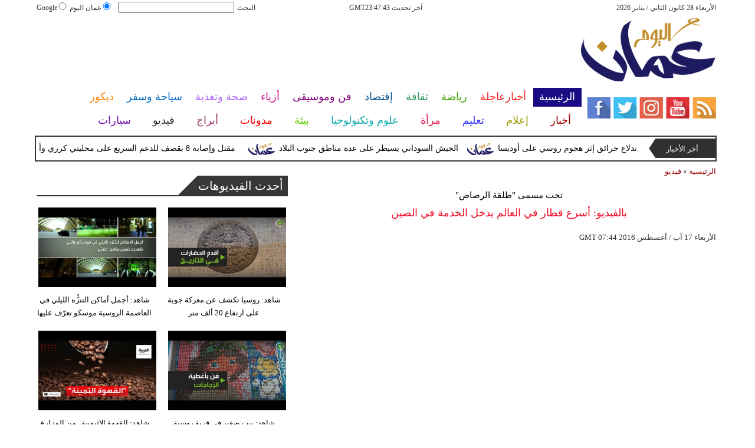

--- FILE ---
content_type: text/css; charset=UTF-8
request_url: https://stat.omantoday.net/css/syria-videoresponsivez.css
body_size: 20174
content:
.clearfix {
  *zoom: 1;
}
.clearfix:before,
.clearfix:after {
  display: table;
  content: "";
  line-height: 0;
}
.clearfix:after {
  clear: both;
}
.hide-text {
  font: 0/0 a;
  color: transparent;
  text-shadow: none;

  border: 0;
}
.input-block-level {
  display: block;
  width: 100%;
  min-height: 30px;
  -webkit-box-sizing: border-box;
  -moz-box-sizing: border-box;
  box-sizing: border-box;
}
/*========================================================================
========================================================================*/
/* zaki Large desktop */
@media screen and (min-width: 1600px) {
        .panelbox{display:block;float:left;height:80px;text-align:center;width:10%;margin: 0 0 0 5px;}
.bodyaskifull{width:100%;float:left;}
.headaski{width:90%;float:left;padding:1px 62px 10px 62px;}
.menuaski{width:90%;float:left;padding:1px 62px 10px 62px;}
.bodyaski{width:90%;float:left;padding:1px 62px 10px 62px;}
.header{width:100%; float:left;}
.headnommoc{width:100%;height:148px; float:left;margin:0 0 1px 0;}
.toolbarnommoc{width:100%; float:left;margin:1px 0 1px 0;}
.nommoc{width:100%; float:left;margin:10px 0 10px 0; }

.menufull{width:100%;height:80px;float:left;}
.menufullara{width:100%;margin:0 auto;}
.arabhomtop-bands{font-size:14px;font-weight:normal;color:#DB2B8E;height:35px;line-height:30px;margin:0 0 6px 0;direction:rtl}
#pcdesign{display:block}
#phonedesign{display:none}
.spone{width:40%;float:left;}
.sptwo{width:60%;float:left;}
.spthree{width:38%;float:left;}
.speight{width:62%;float:left;padding:0 0 0 0;}
.spfour{width:38%;float:left;padding:0 6px 0 0;}
.spsix{width:23%;float:right;}
.mani{float:left;width:auto;padding:0 10px 0 0;}
.sara{ float:left;}
.goog{width: 18px;}
.logoleft{width:35%; float:left;}
.mainlogo{width:30%; float:left;}
.logoright{width:35%; float:left;}
.page-title{display:none;}
.mainmenuleft{width:100%;height:33px;float:left;direction:rtl;margin:0 0 0 0px;background:#fff;}
.mainmenumass{width:83%;float:left;border:1px solid #fff;padding:1px}
.mainmenuright{width:15%;float:right;direction:ltr;margin:18px 0 0 1px;display:block}.socialmacons{padding:6px 0 0}
.gmttimeband{color:#bd016f;direction:rtl;font-size:14px;font-weight:700;height:25px;text-align:center;width:100%}
.videogmttimeband{color:#373737;direction:rtl;font-size:14px;font-weight:700;height:25px;text-align:center;width:100%}

.hometopmenu{height:44px;margin:6px 0 0 10px;direction:rtl}
.hometopmenu ul{margin:0;padding:0}
.hometopmenu ul li{border-left:1px solid #DE7DB7;display:inline-block;text-align:center;margin:0;padding:0}
.hometopmenu li h3{display:inline-block;zoom:1;text-align:center;margin:0;padding:0}
.hometopmenu ul li a{font-size:14px;color:#fff;line-height:44px;height:44px;margin:0;padding:0 4px}

#fashionbreakingnews-start{margin:2px 0 10px 0;}
#breakingnews{width:88%;float:left;margin:5px}#breakingnews a{color:#000}#marqnews{width:100%;overflow:hidden;float:left;direction:ltr}.ticker{float:left;height:29px;line-height:29px;margin:0;overflow:hidden;padding:0;width:100%}.ticker marquee{width:2000px}.ticker a{background:url(../images/arabstoday_video_news_logo.png) no-repeat scroll left top rgba(0,0,0,0);color:#fff;display:inline-block;font-size:14px; font-weight:normal;height:24px;line-height:22px;margin:0 0 0 8px;padding-left:56px;width:auto}.ticker a img{display:block;height:23px;margin:0;padding:0;width:auto}
#fashbreakingnews-arampam{width:99%;border:2px solid #D61E98;float:left;height:40px;margin:0 0 18px 0px;}
#fashhomebn{width:10%;background:url(../images/latest-news-bg.png) no-repeat;float:left;text-align:center;color:#FFF;font-weight:normal;font-size:13px;margin:8px 0 5px 12px}#fashhomebn a{color:#FFF}#fashhomebn a:hover{color:#9a0000;}

.subtitle{height:25px;overflow:hidden;font-family:"Droid Arabic Naskh",tahoma;font-size:15px;font-weight:normal;margin-bottom:10px;margin-top:4px;text-align:center;text-decoration:none;text-transform:capitalize;direction:rtl;line-height:24px;}.subtitle a{color:#000}
.maintitle{height:26px;overflow:hidden;font-family:"Droid Arabic Naskh",tahoma;text-align:center;margin:5px 0;direction:rtl;color:#1DB209;font-size:18px;font-weight:normal;line-height:25px}
.maintitle a{color:#D61E98;font-size:18px;font-weight:normal;}.maintitle a:hover{color:#0c0;text-decoration:none}






.ninesubtitle{font-family:"Droid Arabic Naskh",tahoma;font-size:16px;font-weight:700;margin-bottom:10px;margin-top:4px;text-align:center;text-decoration:none;text-transform:capitalize;direction:rtl;line-height:26px}.ninesubtitle a{color:#000}


.kuttisubtitle{font-family:"Arabic Transparent",sans-serif;font-size:18px;font-weight:700;margin-bottom:10px;margin-top:1px;text-align:center;text-decoration:none;line-height:18px;text-transform:capitalize;direction:rtl;padding:2px}.kuttisubtitle a{color:#393194}.kuttisubtitle a:hover{color:#000}.countrykuttisubtitle{font-family:"Arabic Transparent",sans-serif;font-size:18px;font-weight:700;margin-bottom:10px;margin-top:1px;text-align:center;text-decoration:none;line-height:18px;text-transform:capitalize;direction:rtl;padding:2px;height:45px}.countrykuttisubtitle a{color:#393194}.countrykuttisubtitle a:hover{color:#000}.kuttisubtitler{font-family:"Arabic Transparent",sans-serif;font-size:18px;font-weight:700;margin-bottom:10px;margin-top:1px;text-align:right;text-decoration:none;line-height:18px;text-transform:capitalize;direction:rtl;padding:2px}.kuttisubtitler a{color:#393194}.kuttisubtitler a:hover{color:#000}

.vikuttisubtitle{font-family:"Droid Arabic Naskh",tahoma;font-size:14px;font-weight:700;margin-bottom:10px;margin-top:5px;text-align:center;text-decoration:none;line-height:20px;text-transform:capitalize;direction:rtl;height:88px;overflow:hidden;}.vikuttisubtitle a{color:#000}

h6.stcaption{font-weight:normal;color:#1b1b1c;direction:rtl;font-size:10px;font-weight:400;height:20px;line-height:20px;margin:-6px 0 3px;overflow:hidden;text-align:center!important}

h3.caption,h3.captionleft{font-weight:normal;color:#1b1b1c;direction:rtl;font-size:11px;font-weight:400;height:20px;line-height:20px;margin:0 0 3px;overflow:hidden;text-align:center!important}h4.cor,h4.corleft{color:#393194;direction:rtl;font-size:12px;font-weight:700;height:20px;line-height:30px;margin:0 0 5px;padding-top:12px;text-align:right}h4.corsix{color:#393194;direction:rtl;font-size:12px;font-weight:700;height:20px;line-height:20px;margin:5px 0 0 5px;text-align:right}h4.corsi{color:#393194;direction:rtl;font-size:12px;font-weight:700;height:20px;line-height:20px;margin:0 0 0 5px;text-align:right}

h4.coring{color:#393194;direction:rtl;font-size:10px;font-weight:700;height:20px;line-height:30px;margin:0 0 5px;text-align:right}h4.coring-new{color:#393194;direction:rtl;font-size:12px;font-weight:700;height:20px;line-height:30px;margin:0 0 5px;text-align:center}h4.coringsuri{color:#393194;direction:rtl;font-size:12px;font-weight:700;height:26px;line-height:30px;margin:-5px 0 5px;text-align:right}h4.coringjeeva{color:#393194;direction:rtl;font-size:12px;font-weight:700;height:26px;line-height:30px;margin:-8px 0 5px;text-align:right}
.subtitleio{font-family:"Arabic Transparent",sans-serif;font-size:16px;font-weight:700;margin-bottom:10px;margin-top:4px;text-align:center;text-decoration:none;text-transform:capitalize;direction:rtl}.subtitleio a{color:#8C8CFC}

h6.caption,h6.captionleft{font-weight:normal;font-size:11px;color:#1B1B1C;height:20px;line-height:13px;text-align:center!important;margin:1px 0 5px 0;direction:rtl}

h6.corlove{color:#393194;font-weight:700;font-size:12px;height:20px;line-height:30px;text-align:right;margin:0 0 8px;padding-top:1px;direction:rtl}
h6.cor,h6.corleft{color:#393194;font-weight:700;font-size:12px;height:20px;line-height:30px;text-align:right;margin:0 0 8px;padding-top:12px;direction:rtl}h6.corsix{color:#393194;font-weight:700;font-size:12px;height:20px;line-height:20px;text-align:right;margin:5px 0 0 5px;direction:rtl}h6.corsi{color:#393194;font-weight:700;font-size:12px;height:20px;line-height:20px;text-align:right;margin:0 0 0 5px;direction:rtl}h6.coring{color:#393194;font-weight:700;font-size:12px;height:20px;line-height:30px;text-align:right;margin:0 0 5px;direction:rtl}h6.coring-new{color:#393194;font-weight:700;font-size:12px;height:20px;line-height:30px;text-align:center;margin:0 0 5px;direction:rtl}h6.coringsuri{color:#393194;font-weight:700;font-size:12px;height:26px;line-height:30px;text-align:right;margin:-5px 0 5px;direction:rtl}h6.coringsuris{color:#393194;font-weight:700;font-size:12px;height:26px;line-height:30px;text-align:right;margin:8px 0 0;direction:rtl}h6.coringppuris{color:#393194;font-weight:700;font-size:12px;height:26px;line-height:20px;text-align:right;margin:0;direction:rtl;width:70%;float:right}h6.coringjeeva{color:#393194;font-weight:700;font-size:12px;height:26px;line-height:30px;text-align:right;margin:-8px 0 5px;direction:rtl}

.doctsubtitleio{font-size:13px;font-weight:700;margin-bottom:10px;margin-top:4px;text-align:center;text-decoration:none;text-transform:capitalize;direction:rtl}.doctsubtitleio a{color:#4D4D4D}
.doctsubtitleio a:hover{color:#000;}
.healthleftamoretopics{padding:0 0 10px 5px;text-align:left;width:100%;float:left}
.healthleftamoretopics a{color:#ba8fba;}.healthleftamoretopics a:hover{color:#0c0;text-decoration:underline}
.ciauthor h5{color:#3931b9;font-size:11px;line-height:13px;text-align:right; padding:0 0 10px 0;font-weight:normal;}

.cauthor h5{color:#3931b9;font-size:12px;line-height:13px;text-align:right; padding:0 0 10px 0;font-weight:normal;}
.introtext{direction: rtl;float: left;line-height: 22px;margin: 1px 0 0;text-align: right;}
.bannerlefttext{direction: rtl;float: left;line-height: 22px;margin: 1px 0 0;text-align: right;overflow:hidden;height:118px;}
.boxintrotext{margin:8px 0 0 0;float:left;direction:rtl;overflow:hidden;height:128px;}

.bannerfulls{width:100%;float:left}
.banner{width:55%;height:650px;overflow:hidden}
.enyponnuskl{width:43%;margin:0 18px 10px 0;}
.ponnuskl{width:43%;margin:0 18px 10px 0;}
.ponnuskl img{width:100%;height:400px;display:block;}
.image_container img{width:100%;height:400px;}
.starsttai img{float:left;margin:3px 0 4px 0;text-align:center;width:100%;height:368px;}
#ninezero{margin:0 0 10px 0;}

.videoho{float:left;height: auto;margin: 0;width: 55%;}
#media-video-playlist{margin:0 0 20px 0;float:left;height:auto;width:100%;}#media-video-playlist img{width:100%;height:370px;text-align:center}
#vidboxes{float:left;margin:6px 0 0 0;height:236px;width:23%}
#vidboxessj{float:left;margin:6px 0 0 15px;height:236px;width:23%}
.vidtile{float:left;height:auto;width:100%}.rasitext h2{color:#1b1285;font-size:18px;font-weight:700;margin:20px 0;text-align:center}

.elital{width:46%;float:left;height:156px;overflow:hidden;padding:0 5px 0 0; direction:rtl;}
.flital{width:42%;float:left;height:156px;overflow:hidden;padding:0 5px 0 0; direction:rtl;}



.potext h2{border-bottom:1px dotted #ccc;color:#1b1285;font-size:16px;font-weight:normal;height:auto; padding:0 0 10px 0; margin:0 0 10px 0;}#pollvote{direction:rtl;line-height:30px;padding:10px 0}#votu{font:bold 18px arial;border-bottom:1px dotted #ccc;min-height:80px; line-height:30px;}.pollopt{padding:10px 0 38px;text-align:left}.pollopts{padding:18px 0 38px;text-align:left}

.votebut{width:65px;float:left;background:#D61E98;font-weight:700;font-size:16px;height:auto;color:#fff;border:1px solid #FA8AE6;border-radius:20px;padding:8px 12px 7px 12px;text-align:center}


.rsbigleft{float:left;width:32%}
#starsbigkodukal{background-color:#81007f;float:left;height:241px;margin:0 10px 0 10px;width:1px}
#awfinalalsoboxes{float:left;height:auto;width:100%;}
.wfinalalsotile{float:left;height:auto;margin:0 5px 0 0;text-align:center;width:55%;}
.wfinalelital{float:left;padding:3px 0 0 6px;direction:rtl;width:151px;height:175px;overflow:hidden;}


.starsottai{float:left;margin:0 0 1px 0;text-align:center;width:100%;height:auto}
.tcente{width:100%; text-align:center;margin:10px 0 10px 0;}
.starsottai img{width:100%; height:294px;}
.videoobox h2{border-bottom:2px solid #333333;color:#000;font-family:"Droid Arabic Naskh",tahoma;font-size:20px;font-weight:700;margin-bottom:10px;text-transform:none;height:33px;width:100%;}
.videoobox h2 a{background:#333333;color:#FFF;padding:6px 8px 5px 1px;float:right;}
.videoomoretopics{font-weight:normal;text-align:left;padding:0 0 10px;width:100%;float:left}
.videoomoretopics a{background:#333333;color:#FFF;border-radius:20px;padding:8px 12px 8px 12px;}
.videoomoretopics a:hover{color:#fff;text-shadow: 1px 1px 2px black;box-shadow: inset 0 0 6px #666;}


.pedkibox h2{border-bottom:2px solid #D61E98;color:#000;font-family:"Droid Arabic Naskh",tahoma;font-size:20px;font-weight:700;margin-bottom:10px;text-transform:none;height:33px;width:100%;}
.pedkibox h2 a{background:#D61E98;color:#FFF;padding:6px 8px 5px 1px;float:right;}
.pedkinmoretopics{text-align:left;padding:0 0 10px;width:100%;float:left;margin:6px 0 0 0;}
.pedkinmoretopics a{font-weight:normal;background:#D61E98;color:#FFF;border-radius:20px;padding:8px 12px 8px 12px;}
.pedkinmoretopics a:hover{color:#fff;text-shadow: 1px 1px 2px black;box-shadow: inset 0 0 6px #666;}

.starrbox h2{border-bottom:2px solid #81007f ;color:#000;font-family:"Droid Arabic Naskh",tahoma;font-size:20px;font-weight:700;margin-bottom:10px;text-transform:none;height:33px;width:100%;}
.starrbox h2 a{background:#81007f ;color:#FFF;padding:6px 8px 5px 1px;float:right;}
.starrmoretopics{font-weight:normal;text-align:left;padding:15px 0 10px 0;width:100%;float:left}
.starrmoretopics a{background:#81007f ;color:#FFF;border-radius:20px;padding:8px 12px 8px 12px;font-weight:normal;}
.starrmoretopics a:hover{color:#fff;text-shadow: 1px 1px 2px black;box-shadow: inset 0 0 6px #666;}


.loversbox h2{border-bottom:2px solid #81007F;color:#000;font-family:"Droid Arabic Naskh",tahoma;font-size:20px;font-weight:700;margin-bottom:10px;text-transform:none;height:33px;float:left;width:100%;}
.loversbox h2 a{background:#81007F;color:#FFF;padding:6px 8px 5px 1px;float:right;}




.gallerybox h2{border-bottom:2px solid #D61E98;color:#000;font-family:"Droid Arabic Naskh",tahoma;font-size:22px;font-weight:700;margin-bottom:10px;text-transform:none;height:33px;float:left;width:100%;}
.gallerybox h2 a{background:#D61E98;color:#FFF;padding:6px 8px 5px 1px;float:right;}

.drbox h2{border-bottom:2px solid #ba8fba;color:#000;font-family:"Droid Arabic Naskh",tahoma;font-size:20px;font-weight:700;margin-bottom:10px;text-transform:none;height:33px;float:left;width:100%;}
.drbox h2 a{background:#ba8fba;color:#FFF;padding:6px 8px 5px 1px;float:right;}
.drmoretopics{text-align:left;padding:0 0 10px;width:100%;float:left}
.drmoretopics a{background:#ba8fba;color:#FFF;border-radius:20px;padding:8px 12px 8px 12px;font-weight:normal;}
.drmoretopics a:hover{color:#fff;text-shadow: 1px 1px 2px black;box-shadow: inset 0 0 6px #666;}

.rasinbox h2{border-bottom:2px solid #993365;color:#000;font-family:"Droid Arabic Naskh",tahoma;font-size:20px;font-weight:700;margin-bottom:10px;text-transform:none;height:33px;float:left;width:100%;}
.rasinbox h2 a{background:#993365;color:#FFF;padding:6px 8px 5px 1px;float:right;}


.pollingbox h2{border-bottom:2px solid #D61E98;color:#000;font-family:"Droid Arabic Naskh",tahoma;font-size:20px;font-weight:700;margin-bottom:10px;text-transform:none;height:33px;float:left;width:100%;}
.pollingbox h2 a{background:#D61E98;color:#FFF;padding:3px 8px 4px 1px;float:right;}

.featurebox h2{border-bottom:2px solid #669999;color:#000;font-family:"Droid Arabic Naskh",tahoma;font-size:20px;font-weight:700;margin-bottom:10px;text-transform:none;height:33px;float:left;width:100%;}
.featurebox h2 a{background:#669999;color:#FFF;padding:6px 8px 5px 1px;float:right;}


.juwelbox h2{border-bottom:2px solid #D61E98;color:#000;font-family:"Droid Arabic Naskh",tahoma;font-size:20px;font-weight:700;margin-bottom:10px;text-transform:none;height:33px;float:left;width:100%;}
.juwelbox h2 a{background:#D61E98;color:#FFF;padding:6px 8px 5px 1px;float:right;}

.decotbox h2{border-bottom:2px solid #CCCD33;color:#000;font-family:"Droid Arabic Naskh",tahoma;font-size:20px;font-weight:700;margin-bottom:10px;text-transform:none;height:33px;float:left;width:100%;}
.decotbox h2 a{background:#CCCD33;color:#FFF;padding:6px 8px 5px 1px;float:right;}

.saptubox h2{border-bottom:2px solid #BA8FBA;color:#000;font-family:"Droid Arabic Naskh",tahoma;font-size:20px;font-weight:700;margin-bottom:10px;text-transform:none;height:33px;float:left;width:100%;}
.saptubox h2 a{background:#BA8FBA;color:#FFF;padding:6px 8px 5px 1px;float:right;}

.moobox h2{border-bottom:2px solid #066DC9;color:#000;font-family:"Droid Arabic Naskh",tahoma;font-size:20px;font-weight:700;margin-bottom:10px;text-transform:none;height:33px;float:left;width:100%;}
.moobox h2 a{background:#066DC9;color:#FFF;padding:6px 8px 5px 1px;float:right;}

.pedkitriangle-down-right{border-right: 33px solid #D61E98;border-top: 33px solid transparent;height: 0;width: 0;float:right;}
.startriangle-down-right{border-right: 33px solid #81007f;border-top: 33px solid transparent;height: 0;width: 0;float:right;}
.lovertriangle-down-right{border-right: 33px solid #81007f;border-top: 33px solid transparent;height: 0;width: 0;float:right;}
.doctertriangle-down-right{border-right: 33px solid #ba8fba;border-top: 33px solid transparent;height: 0;width: 0;float:right;}
.rasitriangle-down-right{border-right: 33px solid #993365;border-top: 33px solid transparent;height: 0;width: 0;float:right;}
.polltriangle-down-right{border-right: 33px solid #D61E98;border-top: 33px solid transparent;height: 0;width: 0;float:right;}
.hairtriangle-down-right{border-right: 33px solid #D61E98;border-top: 33px solid transparent;height: 0;width: 0;float:right;}
.fashtriangle-down-right{border-right: 33px solid #2DA8F6;border-top: 33px solid transparent;height: 0;width: 0;float:right;}
.gallerytriangle-down-right{border-right: 33px solid #D61E98;border-top: 33px solid transparent;height: 0;width: 0;float:right;}
.featuretriangle-down-right{border-right: 33px solid #669999;border-top: 33px solid transparent;height: 0;width: 0;float:right;}
.juweltriangle-down-right{border-right: 33px solid #D61E98;border-top: 33px solid transparent;height: 0;width: 0;float:right;}
.decottriangle-down-right{border-right: 33px solid #CCCD33;border-top: 33px solid transparent;height: 0;width: 0;float:right;}
.saptutriangle-down-right{border-right: 33px solid #BA8FBA;border-top: 33px solid transparent;height: 0;width: 0;float:right;}
.moontriangle-down-right{border-right: 33px solid #066DC9;border-top: 33px solid transparent;height: 0;width: 0;float:right;}



.starsettin{float:left;margin:5px 0 0;width:100%}.starsettin ul{direction:rtl;height:auto;padding:0 25px 0 0}.starsettin ul li{list-style-image:url(../images/arrowbullet.gif);padding:0 0 5px}.starsettin ul li a{color:#D61E98;font-size:14px;line-height:28px}.starsettin ul li a:hover{color:#000;font-size:14px;line-height:28px;text-decoration:underline}

.lovesettin{float:left;margin:5px 0 0;width:100%}.lovesettin ul{direction:rtl;height:auto;padding:0 25px 0 0}.lovesettin ul li{list-style-image:url(../images/arrowbullet.gif);padding:0 0 5px}.lovesettin ul li a{color:#7a3284;font-size:14px;line-height:28px}.lovesettin ul li a:hover{color:#000;font-size:14px;line-height:28px;text-decoration:underline}

.starsborder{border:1px solid #ccc;padding:2px}
.starsborder:hover{border:1px solid #000;padding:2px}


.lover{width:32%;float:left;margin:10px 0 25px 0;}
.lovers{width:32%;float:left;margin:10px 0 25px 22px;}

.lover p a{ direction:rtl;float:left;width:100%;}
.lovers p a{direction:rtl;float:left;width:100%;}


.maruthuvar{width:32%;float:left;margin:10px 0 15px 0;}
.maruthuvars{width:32%;float:left;margin:10px 0 15px 22px;}


.horoside{width:30%; float:left;}
.horosidefull{width:100%; float:left;margin:0 0 10px 0; height:506px;}
.pollsidefull{width:100%; float:left;margin:14px 0 10px 0;}



#horothreenewsright{width:32%;height:auto;float:left;margin:0 0 10px 23px}
#maithakodu{background:url(../images/twocolors.jpg) repeat-y;float:left;height:722px;margin:32px 0 0 18px;width:4px}

.hairbox h2{border-bottom:2px solid #D61E98;color:#000;font-family:"Droid Arabic Naskh",tahoma;font-size:20px;font-weight:700;margin-bottom:10px;text-transform:none;height:33px;float:left;width:100%;}
.hairbox h2 a{background:#D61E98;color:#FFF;padding:4px 8px 3px 1px;float:right;}
.hairrmoretopics{text-align:left;padding:15px 0 10px 0;width:100%;float:left}
.hairrmoretopics a{background:#D61E98;color:#FFF;border-radius:20px;padding:8px 12px 8px 12px; font-weight:normal;}
.hairrmoretopics a:hover{color:#fff;text-shadow: 1px 1px 2px black;box-shadow: inset 0 0 6px #666;}


.fasbox h2{border-bottom:2px solid #2DA8F6;color:#000;font-family:"Droid Arabic Naskh",tahoma;font-size:20px;font-weight:700;margin-bottom:10px;text-transform:none;height:33px;float:left;width:100%;}
.fasbox h2 a{background:#2DA8F6;color:#FFF;padding:4px 8px 3px 1px;float:right;}
.fasmoretopics{text-align:left;padding:15px 0 10px 0;width:100%;float:left}
.fasmoretopics a{background:#2DA8F6;color:#FFF;border-radius:20px;padding:8px 12px 8px 12px;font-weight:normal;}
.fasmoretopics a:hover{color:#fff;text-shadow: 1px 1px 2px black;box-shadow: inset 0 0 6px #666;}

#fachaalsoboxes{width:100%;float:left;height:auto;padding:0 0 19px 0;}
.fasalsotile{width:185px;float:right;height:auto;margin:0 0 0 5px;text-align:center}

.fashrightkuttisubtitle{font-family:"Droid Arabic Naskh",tahoma;font-size:16px;font-weight:normal;text-align:center;text-decoration:none;line-height:28px;height:auto;text-transform:capitalize;direction:rtl;padding:2px;margin:1px 0 8px 6px}.fashrightkuttisubtitle a{color:#000}.fashrightkuttisubtitle a:hover{color:#000}

.category_title{background:#ba8fba;color:#fff;font-size:16px;height:86px;line-height:33px;text-align:center;margin:0 0 12px 0;}
#vadivel{text-align:center;background:url(../images/drarrow.jpg) no-repeat scroll right 7px #fff; border-bottom:1px dotted #CCCCCC;}
.vadivu{text-align:right;margin:0 15px 6px 0;color:#8C8CFC}
#docarea{width:100%;float:left;margin:4px 0;height:auto}
.omana{color:#000;text-decoration:none;font-size:15px}
.duma{border:0 none;float:right;margin-left:7px;padding:2px;}

.waetharea{width:100%; float:left;}
.rehtaew{float:left;}
.rehtaewad{float:right;}


#blogbox{background:#e1e1e1;float:left;margin: 0 0 10px;width:100%;}
#blogim{float:left;padding:5px;height:90px;width:21%;}
.blogtext a{color:#060a47;display:block;float:left;font-size:14px;font-weight:700;margin:5px;direction:rtl;height:50px;width:73%;}
.blogname{color:#000;float:left;font-size:14px;height:30px;line-height:30px;margin:0 0 0 12px;text-align:left;direction:rtl;width:66%;}
a.authors {color: #577fbc;padding: 0 10px 0 0;}




#stblogboxs{background:#e1e1e1;float:left;margin: 0 0 10px;width:24%;}
#stblogbox{background:#e1e1e1;float:left;margin: 0 0 10px 15px;width:24%;}
#stblogim{float:left;padding:5px;height:90px;width:32%;}
.stblogtext a{color:#060a47;display:block;float:left;font-size:14px;font-weight:700;margin:3px;direction:rtl;height:55px;width:60%;}
.stblogname{color:#000;float:left;font-size:14px;height:30px;line-height:30px;margin:5px 0 0 12px;text-align:left;direction:rtl;width:58%;}

#entblogbox{background:#e1e1e1;float:left;margin: 0 0 10px;width:49%;}
#entblogboxs{background:#e1e1e1;float:left;margin: 0 0 10px 15px;width:49%;}







#footerline{background:#24214c;float:left;height:3px;width:100%}
#footercommon{display:none}
.socialmacons{padding:6px 0 0}
#pcpanel{display:block}
#stylepanel-wrapper{background:#BF0072;border-radius:15px;float:left;height:auto;margin:10px 164px 0 164px;height:100px;width:74%}
.citizen{width:130px!important}.panelbox img{height:46px;margin:6px 0;width:46px}
.paneltitle a{color:#fff;font-weight:700}.paneltitle a:hover{color:#fff;text-decoration:none; text-shadow:1px 1px 2px #000;}
#footerlinks{width:100%;float:left;margin:10px 0 0 0;font-weight:700}


.foomainmenu{width:100%;height:33px;float:right;direction:rtl;margin:0 0 22px 0px;}



.botmenu1{text-align:center;height:inherit;margin:0 0 15px;padding:10px 0 0;direction:rtl}.botmenu1 ul{margin:0;padding:0}
.botmenu1 li{margin:0;padding:0;list-style:none;display:inline-block;zoom:1;display:inline;text-align:center}
.botmenu1 li a{   font-family: "HelveticaNeueLTW20-Bold";font-weight: normal; padding: 4px 16px 6px 16px;font-size:16px;
	height:30px;margin:0;}

.botmenu1 .item-555 a{color:#fc2022;}.botmenu1 .item-435 a{color:#1B1285}.botmenu1 .item-492 a{color:#047f03}.botmenu1 .item-493 a{color:#676767}.botmenu1 .item-494 a{color:#292548}.botmenu1 .item-495 a{color:#12706f}.botmenu1 .item-496 a{color:#f74f1e}.botmenu1 .item-497 a{color:#8c8cfc}.botmenu1 .item-498 a{color:#066EC9}.botmenu1 .item-499 a{color:#CADC0A}.botmenu2{text-align:center;margin:0 0 15px;padding:0;direction:rtl}
#hat{width:100%;float:left; text-align:center;}
.powerby p{width:100%;color:#444;text-align:center; float:left;padding:0;margin:0}.popki a{color:#444;text-align:left;width:25px;height:36px;float:left;background:url("https://stat.omantoday.net/images/home-fm.png") no-repeat scroll -33px 2px;}




















#galleryleft{float:left;margin:0 0 12px 0;height:600px;width:120px;}
#gallerycenter{float:left;margin:0 0 12px 16px;height:auto;width:76%;}
#galleryright{float:left;margin:0 0 12px 16px;height:600px;width:120px;}
#djslider-loader246 {
    float:left;
    position: relative;
}
#slider-container246 {
    height: 100%;
    left: 0;
    overflow: hidden;
    position: absolute;
    top: 0;
    width: 100%;
}
#djslider246 ul#slider246 {
    border: 0 none !important;
    margin: 0 !important;
    padding: 0 !important;
}
#djslider246 {
    height: 590px;
    position: relative;
    width: 922px;
}
#djslider246 ul#slider246 li {
    background: rgba(0, 0, 0, 0) none repeat scroll 0 0;
    border: 0 none !important;
    float: left;
    height: 590px;
    list-style: outside none none !important;
    margin: 0 !important;
    overflow: hidden;
    padding: 0 !important;
    position: relative;
    width: 100%;
}
#slider246 li img {
    border: 0 none !important;
    height: 590px;
    margin: 0 !important;
    width: 100%;
}
#slider246 li a img, #slider246 li a:hover img {
    border: 0 none !important;
}
#slider246 .slide-desc {
    bottom: 0;
    left: 0;
    position: absolute;
    width: 100%;
}
#slider246 .slide-desc-in {
    margin: 0 !important;
    position: relative;
}
#slider246 .slide-desc-bg {
    height: 100%;
    left: 0;
    position: absolute;
    top: 0;
    width: 100%;
}
#slider246 .slide-desc-text {
    position: relative;
}
#slider246 .slide-desc-text h3 {
    display: block !important;
}
.slide-desc-bg {
    background: #222 none repeat scroll 0 0;
    opacity: 0.6;
}
.slide-desc-text {
    color: #fff;
    padding: 10px;
    text-align: center;
	font-weight:normal;
	font-size:16px;
	text-shadow:0px 0px 2px #000;
}
.slide-desc-text .slide-title {
    color: #ee8;
    font-size: 1.5em;
    margin-bottom: 5px;
}
.slide-desc-text .slide-title a {
    color: #ee8;
}
.djslider .navigation-container a {
    outline: medium none;
}
#navigation246 {
    margin: 0;
    position: relative;
    text-align: center !important;
    top: 48%;
}
#prev246 {
    cursor: pointer;
    display: block;
    left: 0;
    position: absolute;
}
#next246 {
    cursor: pointer;
    display: block;
    position: absolute;
    right: 0;
}
#play246, #pause246 {
    cursor: pointer;
    display: block;
    left: 50%;
    position: absolute;
}
.prev-button {
    background: rgba(0, 0, 0, 0) url("../images/control_nav_spirite.png") no-repeat scroll 0 -1px;
    height: 35px;
    margin: 0 0 0 10px;
    width: 35px;
}
.next-button {
    background: rgba(0, 0, 0, 0) url("../images/control_nav_spirite.png") no-repeat scroll 0 -108px;
    height: 36px;
    margin: 0 10px 0 0;
    width: 36px;
}
.pause-button {
    background: rgba(0, 0, 0, 0) url("../images/control_nav_spirite.png") no-repeat scroll 0 -73px;
    height: 35px;
    width: 35px;
}
.play-button {
    background: rgba(0, 0, 0, 0) url("../images/control_nav_spirite.png") no-repeat scroll 0 -37px;
    height: 35px;
    width: 35px;
}
.slider-container .slide-title {
    color: #fc0;
    height: 40px;
    line-height: 40px;
    margin: 0;
    opacity: 1;
    text-align: center;
}
#sbox-overlay{background-color:#000;left:0;position:absolute;top:0}#sbox-window{background-color:#fff;border-radius:3px;overflow:visible;padding:10px;position:absolute;text-align:left}#sbox-window[aria-hidden="true"],#sbox-overlay[aria-hidden="true"]{display:none}#sbox-btn-close{background:url(../images/modal/closebox.png) no-repeat scroll center center rgba(0,0,0,0);border:medium none;height:30px;position:absolute;right:-15px;top:-15px;width:30px}.sbox-loading #sbox-content{background-image:url(../images/modal/spinner.gif);background-position:center center;background-repeat:no-repeat}#sbox-content{background-color:#fff;clear:both;height:100%;overflow:auto;width:100%}#sbox-content.sbox-content-image{overflow:visible}#sbox-image{display:block}.sbox-content-image img{display:block;height:100%;width:100%}#sbox-content.sbox-content-iframe{overflow:visible}.body-overlayed{overflow:hidden}.body-overlayed embed,.body-overlayed object,.body-overlayed select{visibility:hidden}#sbox-window embed,#sbox-window object,#sbox-window select{visibility:visible}#sbox-window.shadow{box-shadow:0 0 10px rgba(0,0,0,0.7)}.sbox-bg{height:40px;position:absolute;width:33px}.sbox-bg-n{background:url(../images/modal/bg_n.png) repeat-x scroll 0 0 rgba(0,0,0,0);left:0;top:-40px;width:100%}.sbox-bg-ne{background:url(../images/modal/bg_ne.png) no-repeat scroll 0 0 rgba(0,0,0,0);right:-33px;top:-40px}.sbox-bg-e{background:url(../images/modal/bg_e.png) repeat-y scroll 0 0 rgba(0,0,0,0);height:100%;right:-33px;top:0}.sbox-bg-se{background:url(../images/modal/bg_se.png) no-repeat scroll 0 0 rgba(0,0,0,0);bottom:-40px;right:-33px}.sbox-bg-s{background:url(../images/modal/bg_s.png) repeat-x scroll 0 0 rgba(0,0,0,0);bottom:-40px;left:0;width:100%}.sbox-bg-sw{background:url(../images/modal/bg_sw.png) no-repeat scroll 0 0 rgba(0,0,0,0);bottom:-40px;left:-33px}.sbox-bg-w{background:url(../images/modal/bg_w.png) repeat-y scroll 0 0 rgba(0,0,0,0);height:100%;left:-33px;top:0}.sbox-bg-nw{background:url(../images/modal/bg_nw.png) no-repeat scroll 0 0 rgba(0,0,0,0);left:-33px;top:-40px}




.navbar{box-shadow:0 5px 0 0 rgba(0,0,0,0.01),0 4px 0 0 rgba(0,0,0,0.02),0 3px 0 0 rgba(0,0,0,0.04),0 2px 0 0 rgba(0,0,0,0.06),0 1px 0 0 rgba(0,0,0,0.08),0 1px 0 0 rgba(255,255,255,0.1) inset,1px 0 0 0 rgba(255,255,255,0.1) inset,-1px 0 0 0 rgba(255,255,255,0.1) inset,0 -1px 0 0 rgba(0,0,0,0.1) inset;background-image:-webkit-linear-gradient(top,rgba(255,255,255,0.05) 50%,rgba(0,0,0,0.02) 51%);background-image:linear-gradient(to bottom,rgba(255,255,255,0.05) 50%,rgba(0,0,0,0.02) 51%);background-size:100%;background-repeat:no-repeat;border:none;width:100%;left:auto;right:auto}.sb-android .navbar{position:absolute}#top-arrow{padding-top:17px;padding-bottom:13px}.navbar .sb-toggle-left{width:58px;float:left;padding:14px}
.navbar .sb-toggle-right{width:58px;float:right;padding:14px}.sb-toggle-left,.sb-toggle-right,.sb-open-left,.sb-open-right,.sb-close{cursor:pointer}.sb-right{margin-top:0}.navicon-line{width:24px;height:4px;border-radius:1px;margin-bottom:3px;background-color:#000}ul.navbar-nav{display:none}footer{margin-top:30px}.sb-slidebar{background-color:#222;z-index:9999}.sb-menu li .sb-open-right,.sb-menu li small{display:inline-block;padding:14px}.sb-menu li img{margin:14px}aside#about-me{padding:14px}img.img-me{margin:14px auto;border:4px solid #fff}.sb-slidebar,.sb-slidebar h3{color:#F0F0F0;margin:0;line-height:25px;font-size:14px}.sb-slidebar ul.sb-nav li a{color:#DEDEDE}.sb-slidebar ul.sb-nav li a:hover{color:#C7C7C7;text-decoration:none}.sb-slidebar ul.sb-nav li span:hover{color:#C7C7C7}.sb-slidebar{background-color:#222;color:#e8e8e8}.sb-slidebar a{color:#FF3971;text-decoration:none}.sb-slidebar a:hover{text-decoration:underline}

.sb-menu{padding:0;margin:0;list-style-type:none;background:#fff;text-align:right}.sb-menu li{width:100%;padding:0;margin:0}.sb-menu>li:first-child{border-top:none}.sb-menu>li:last-child{border-bottom:none}.sb-menu li a{display:inline-block;padding:8px 19px 8px 10px;font-size:19px;font-weight:normal;height:auto; font-family:"HelveticaNeueLTW20-Bold";}.sb-menu li a:hover{text-decoration:none}.sb-left .sb-menu li a{border-left:3px solid transparent}.sb-left .sb-menu li a:hover{border-left:3px solid}.sb-right .sb-menu li a{border-right:3px solid transparent}.sb-right .sb-menu li a:hover{border-right:3px solid}.sb-submenu{display:none;padding:0;margin:0;list-style-type:none;background-color:rgba(255,255,255,0.05)}span.sb-caret{width:0;height:0;display:inline-block;margin:0 5px;border:5px solid transparent;border-top:5px solid;border-bottom:0 solid transparent}.sb-submenu-active>span.sb-caret{border-top:0 solid transparent;border-bottom:5px solid}.sb-navbar{width:100%;height:50px;position:fixed;top:0;left:auto;right:auto;z-index:1000;background-color:#219AEB;box-shadow:0 5px 0 0 rgba(0,0,0,0.01),0 4px 0 0 rgba(0,0,0,0.02),0 3px 0 0 rgba(0,0,0,0.04),0 2px 0 0 rgba(0,0,0,0.06),0 1px 0 0 rgba(0,0,0,0.08),0 1px 0 0 rgba(255,255,255,0.1) inset,1px 0 0 0 rgba(255,255,255,0.1) inset,-1px 0 0 0 rgba(255,255,255,0.1) inset,0 -1px 0 0 rgba(0,0,0,0.1) inset;background-image:-webkit-linear-gradient(top,rgba(255,255,255,0.05) 50%,rgba(0,0,0,0.02) 51%);background-image:linear-gradient(to bottom,rgba(255,255,255,0.05) 50%,rgba(0,0,0,0.02) 51%);background-size:100%;background-repeat:no-repeat}html.sb-android .sb-navbar{position:absolute}.sb-navbar-menu{list-style-type:none;padding:0;margin:0}.sb-navbar-menu-left{float:left}.sb-navbar-menu-right{float:right}.sb-navbar-menu li{padding:0;margin:0;display:block;float:left}.sb-navbar-menu li a{display:inline-block;color:#f2f2f2;padding:15px;text-decoration:none}.sb-navbar-menu li a:hover{color:#f2f2f2;background-color:rgba(0,0,0,0.05)}.sb-toggle-left,.sb-toggle-right,.sb-open-left,.sb-open-right,.sb-close{cursor:pointer}.sb-navbar .sb-toggle-left{width:52px;float:left;padding:14px}.sb-navbar .sb-toggle-right{width:52px;float:right;padding:14px}.navicon-line{width:24px;height:4px;border-radius:1px;margin-bottom:3px;background-color:#000}.sb-navbar .sb-toggle-left:hover{background-color:rgba(0,0,0,0.05)}
.sb-navbar .sb-toggle-right:hover{background-color:rgba(0,0,0,0.05)}.sb-slidebar{margin:0;padding:0;-webkit-box-sizing:border-box;-moz-box-sizing:border-box;box-sizing:border-box}#sb-site{width:100%;height:100%;position:relative;z-index:1;background-color:#fff}.sb-slidebar{height:100%;overflow-y:auto;position:fixed;top:0;z-index:0;visibility:hidden;background-color:#222}.sb-left{left:0}.sb-right{right:0}html.sb-static .sb-slidebar,.sb-slidebar.sb-static{position:absolute}.sb-slidebar.sb-active{visibility:visible}.sb-slidebar.sb-style-overlay{z-index:9999}.sb-slidebar{width:30%}.sb-width-thin{width:15%}.sb-width-wide{width:45%}@media(max-width:480px){.sb-slidebar{width:100%}.sb-width-thin{width:55%}.sb-width-wide{width:85%}}@media(min-width:481px){.sb-slidebar{width:100%}.sb-width-thin{width:40%}.sb-width-wide{width:70%}}@media(min-width:768px){.sb-slidebar{width:1000%}.sb-width-thin{width:25%}.sb-width-wide{width:55%}}@media(min-width:992px){.sb-slidebar{width:1000%}.sb-width-thin{width:15%}.sb-width-wide{width:45%}}@media(min-width:1200px){.sb-slidebar{width:100%}.sb-width-thin{width:5%}.sb-width-wide{width:35%}}
.sb-slide,#sb-site,.sb-slidebar{-webkit-transition:-webkit-transform 400ms ease;-moz-transition:-moz-transform 400ms ease;-o-transition:-o-transform 400ms ease;transition:transform 400ms ease;-webkit-transition-property:-webkit-transform,left,right;-webkit-backface-visibility:hidden}.sb-hide{display:none}
.flex-container a:active,.flexslider a:active,.flex-container a:focus,.flexslider a:focus{outline:none;}.slides,.flex-control-nav,.flex-direction-nav{margin:0;padding:0;list-style:none;}.flexslider{margin:0;padding:0;}.flexslider .slides>li{}.flexslider .slides img{width:100%;display:block;}.flex-pauseplay span{text-transform:capitalize;}.slides:after{content:"\0020";display:block;clear:both;visibility:hidden;line-height:0;height:0;}html[xmlns] .slides{display:block;}* html .slides{height:1%;}.no-js .slides>li:first-child{display:block;}.flexslider{margin:0 0 0 0px;position:relative;}.flex-viewport{max-height:2000px;-webkit-transition:all 1s ease;-moz-transition:all 1s ease;-o-transition:all 1s ease;transition:all 1s ease;}.loading .flex-viewport{max-height:300px;}.flexr .slides{}.carousel li{margin-right:5px;}.flex-direction-nav a{}.flex-direction-nav .flex-prev{}.flex-direction-nav .flex-next{}.flexslider:hover .flex-prev{opacity:0.7;left:10px;}.flexslider:hover .flex-next{opacity:0.7;right:10px;}.flexslider:hover .flex-next:hover,.flexslider:hover .flex-prev:hover{opacity:1;}.flex-direction-nav .flex-disabled{}.flex-pauseplay a{display:block;width:20px;height:20px;position:absolute;bottom:5px;left:10px;opacity:0.8;z-index:10;overflow:hidden;cursor:pointer;color:#000;}.flex-pauseplay a:hover{opacity:1;}.flex-control-nav{width:100%;bottom:-10px;text-align:center;}.flex-control-nav li{margin:0 0 6px 0;display:inline-block;color:#000;font-weight:normal;}.flex-control-paging li a{background:none repeat scroll 0 0 #fff;cursor:pointer;border-radius:30px;line-height:22px;color:#000;width:20px;height:20px;text-align:center;float:left;}.flex-control-paging li a:hover{}.flex-control-paging li a.flex-active{background:none repeat scroll 0 0 #4a4b4d;border-radius:30px;line-height:22px;color:#fff;width:20px;height:20px;text-align:center;float:left;}.flex-control-thumbs{margin:5px 0 0;position:static;overflow:hidden;}.flex-control-thumbs li{width:25%;float:left;margin:0;}.flex-control-thumbs img{width:100%;display:block;opacity:.7;cursor:pointer;}.flex-control-thumbs img:hover{opacity:1;}.flex-control-thumbs .flex-active{opacity:1;cursor:default;}@media screen and (max-width: 860px) {}





/*----------WOMEN PAGE START---------*/
.womentop-bands{font-size:14px;font-weight:normal;color:#669999;height:35px;line-height:30px;margin:0 0 6px 0;direction:rtl}
#womenbreakingnews-arampam{width:99%;border:2px solid #669999;float:left;height:40px;margin:0 0 18px 0px;}
#womenbn{width:10%;background:url(../images/latest-news-bg.png) 0 -27px no-repeat;float:left;text-align:center;color:#FFF;font-weight:normal;font-size:13px;margin:8px 0 5px 12px}#fashhomebn a{color:#FFF}#fashhomebn a:hover{color:#9a0000;}
.womensettin{float:left;margin:5px 0 0;width:100%}
.womensettin ul{direction:rtl;height:auto;padding:0 25px 4px 0}
.womensettin ul li{list-style-image:url(../images/arrowbullet.gif);padding:0 0 5px}
.womensettin ul li a{color:#669999;font-size:14px;line-height:28px}
.womensettin ul li a:hover{color:#000;font-size:14px;line-height:28px;text-decoration:underline;}
.womenbox h2{border-bottom:2px solid #669999;color:#000;font-family:"Droid Arabic Naskh",tahoma;font-size:20px;font-weight:700;margin-bottom:10px;text-transform:none;height:33px;width:100%;}
.womenbox h2 a{background:#669999;color:#FFF;padding:6px 8px 5px 1px;float:right;}
.womenmoretopics{text-align:left;padding:0 0 10px;width:100%;float:left;margin:2px 0 0 0;}
.womenmoretopics a{font-weight:normal;color:#FFF;border-radius:20px;padding:4px 12px 4px 12px;
background: #417676;
background: -moz-radial-gradient(center, ellipse cover,  #417676 0%, #194141 44%, #194141 100%);
background: -webkit-radial-gradient(center, ellipse cover,  #417676 0%,#194141 44%,#194141 100%); 
background: radial-gradient(ellipse at center,  #417676 0%,#194141 44%,#194141 100%); 
filter: progid:DXImageTransform.Microsoft.gradient( startColorstr='#417676', endColorstr='#194141',GradientType=1 ); 
}
.womenmoretopics a:hover{color:#fff;text-shadow: 1px 1px 2px black;box-shadow: inset 0 0 6px #666;}
.womentriangle-down-right{border-right: 33px solid #669999;border-top: 33px solid transparent;height: 0;width: 0;float:right;}
#womenpanel-wrapper{background:#669999;border-radius:15px;float:left;height:auto;margin:10px 164px 0 164px;height:100px;width:74%}
.womenkuttisubtitle{font-family:"Droid Arabic Naskh",tahoma;font-size:16px;font-weight:normal;text-align:center;text-decoration:none;line-height:28px;height:auto;text-transform:capitalize;direction:rtl;padding:2px;margin:1px 0 8px 6px; overflow:hidden;height:30px;}
.womenkuttisubtitle a{color:#000}.womenkuttisubtitle a:hover{color:#000}
#womensbigkodukal{background-color:#669999;float:left;height:436px;margin:0 10px 0 10px;width:1px}
#nemowfinalalsoboxes{margin:0 0 10px 0;float:left;height:auto;width:100%;}
.womenalsotile{float:right;height:auto;margin:0 5px 0 0;text-align:center;width:55%;}
.womenelital{float:left;padding:3px 3px 0 0;direction:rtl;width:151px;height:175px;overflow:hidden;}
.nemowborder{border:1px solid #ACE0E0;padding:2px}
.nemowborder:hover{border:1px solid #669999;padding:2px}
.womenboxintrotext{margin:8px 0 0 0;float:left;direction:rtl;overflow:hidden;height:152px;}
.womensidefull{width:100%; float:left;margin:0 0 10px 0; height:auto;}
.womenside{width:39%;float:left;}
#womenthreenewsright{width:40%;height:auto;float:left;margin:0 0 10px 23px}
#womenboxleft{float: left;margin:6px 10px 0 0;width:65%;}
.womensottai{float: left;margin: 0 0 5px;text-align: center;height:198px;width:100%;}
#womenboxright{border-left: 2px solid #669999;border-right: 2px solid #669999;float:left;margin: 6px 0 0;width:31%;}
#boxes{float: left;text-align:center;margin:0 0 10px 0;overflow:hidden;height:153px;width: 99%;}
#womenewsright{width:16%;height:auto;float:left;margin:0 0 10px 23px}
#womenewsright img{width:100%;height:610px;}
/*----------WOMEN PAGE END----------*/



/*----------FASHION PAGE START---------*/
.fashiontop-bands{font-size:14px;font-weight:normal;color:#D61E98;height:35px;line-height:30px;margin:0 0 6px 0;direction:rtl}
#fashionbreakingnews-arampam{width:99%;border:2px solid #D61E98;float:left;height:40px;margin:0 0 18px 0px;}
#fashionbn{width:10%;background:url(../images/latest-news-bg.png) 0 -54px no-repeat;float:left;text-align:center;color:#FFF;font-weight:normal;font-size:13px;margin:8px 0 5px 12px}#fashhomebn a{color:#FFF}#fashhomebn a:hover{color:#9a0000;}
.fashionsettin{float:left;margin:5px 0 0;width:100%}
.fashionsettin ul{direction:rtl;height:auto;padding:0 25px 4px 0}
.fashionsettin ul li{list-style-image:url(../images/arrowbullet.gif);padding:0 0 5px}
.fashionsettin ul li a{color:#D61E98;font-size:14px;line-height:28px}
.fashionsettin ul li a:hover{color:#000;font-size:14px;line-height:28px;text-decoration:underline;}
.fashionbox h2{border-bottom:2px solid #D61E98;color:#000;font-family:"Droid Arabic Naskh",tahoma;font-size:20px;font-weight:700;margin-bottom:10px;text-transform:none;height:33px;width:100%;}
.fashionbox h2 a{background:#D61E98;color:#FFF;padding:6px 8px 5px 1px;float:right;}
.fashionmoretopics{text-align:left;padding:0 0 10px;width:100%;float:left;margin:2px 0 0 0;}
.fashionmoretopics a{font-weight:normal;color:#FFF;border-radius:20px;padding:4px 12px 4px 12px;
background: #C5188B;
background: -moz-radial-gradient(center, ellipse cover,  #C5188B 0%, #8B035D 44%, #8B035D 100%);
background: -webkit-radial-gradient(center, ellipse cover,  #C5188B 0%,#8B035D 44%,#8B035D 100%); 
background: radial-gradient(ellipse at center,  #C5188B 0%,#8B035D 44%,#8B035D 100%); 
filter: progid:DXImageTransform.Microsoft.gradient( startColorstr='#C5188B', endColorstr='#8B035D',GradientType=1 ); 
}
.fashionmoretopics a:hover{color:#fff;text-shadow: 1px 1px 2px black;box-shadow: inset 0 0 6px #666;}
.fashiontriangle-down-right{border-right: 33px solid #D61E98;border-top: 33px solid transparent;height: 0;width: 0;float:right;}
#fashionpanel-wrapper{background:#D61E98;border-radius:15px;float:left;height:auto;margin:10px 164px 0 164px;height:100px;width:74%}

.noihsafborder{border:1px solid #FFB8E4;padding:2px}
.noihsafborder:hover{border:1px solid #D61E98;padding:2px}

.tensubtitle{font-family:"Droid Arabic Naskh",tahoma;font-size:16px;font-weight:700;margin-bottom:10px;margin-top:4px;text-align:center;text-decoration:none;text-transform:capitalize;direction:rtl;line-height:26px; height:26px; overflow:hidden;}.tensubtitle a{color:#000}
#fashionthreenewsright{width:34%;height:auto;float:left;margin:0 0 10px 23px}
#fashionnewsright{width:22%;height:auto;float:left;margin:0 0 10px 23px}
.faside{width:33%;float:left;}
.fasbpo{width:100%;float:left;padding:0 0 1px 0;}
#fashiongallerycenter{float:left;margin:0 0 12px 16px;height:auto;width:65%;}
.aroom{width:100%;float:left;padding:0 0 20px 0;}
.aroom img{width:100%;height:277px;}
.fohoroside{width:34%; float:left;}
.drf{width:100%;float:left;padding:0 0 20px 0;}
.drf img{width:100%;height:250px;}
#fashionboxleft{float: left;margin:6px 10px 0 0;width:63%;}
#fashionboxright{border-left: 2px solid #D61E98;border-right: 2px solid #D61E98;float:left;margin: 6px 0 0;width:33%;}

#forothreenewsright{width:30%;height:auto;float:left;margin:0 0 10px 16px}
#kothumaikodu{background:#D61E98;float:left;height:842px;margin:32px 0 0 18px;width:2px}

#fachionalsoboxes{width:100%;float:left;height:auto;padding:0 0 35px 0;margin:10px 0 6px 0;border-bottom:1px dotted #D61E98;}
#alasoboxes{width:100%;float:left;height:auto;padding:0 0 5px 0;}
#munnurut{float: left;height: 360px;width: 31%;padding:0 0 20px 0;}
.maru{margin:0 0 0 33px;}
.main{
    width:100%;float:left;	padding:2px 0 20px 0;
}
.view {
   width: 100%;
   height: 300px;
   float: left;
   border: 5px solid #fff;
   overflow: hidden;
   position: relative;
   text-align: center;
   box-shadow: 0px 0px 5px #aaa;
   cursor: default;
}
.view .mask, .view .content {
   width: 100%;
   height: 300px;
   position: absolute;
   overflow: hidden;
   top: 0;
   left: 0;
}
.view img {
   display: block;
   position: relative;
}
.view a.info {
   display: inline-block;
   text-decoration: none;
   padding:0;
   text-indent:-9999px;
   width:auto;
   height:auto;
   color:#fff;
}
.second-effect .mask {
   opacity: 0;
   overflow:visible;
   border:0px solid rgba(0,0,0,0.7);
   -moz-box-sizing:border-box;
   -webkit-box-sizing:border-box;
   box-sizing:border-box;
   -webkit-transition: all 0.4s ease-in-out;
   -moz-transition: all 0.4s ease-in-out;
   -o-transition: all 0.4s ease-in-out;
   -ms-transition: all 0.4s ease-in-out;
   transition: all 0.4s ease-in-out;
}
.second-effect a.info {
	position:relative;
	top:-10px;
	opacity:0;
   -moz-transform:scale(0,0);
   -webkit-transform:scale(0,0);
   -o-transform:scale(0,0);
   -ms-transform:scale(0,0);
   transform:scale(0,0);
   -webkit-transition: -webkit-transform 0.2s 0.1s ease-in, opacity 0.1s ease-in-out;
   -moz-transition: -moz-transform 0.2s 0.1s ease-in, opacity 0.1s ease-in-out;
   -o-transition: -o-transform 0.2s 0.1s ease-in, opacity 0.1s ease-in-out;
   -ms-transition: -ms-transform 0.2s 0.1s ease-in, opacity 0.1s ease-in-out;
   transition: transform 0.2s 0.1s ease-in, opacity 0.1s ease-in-out;
}
.second-effect:hover .mask {
   opacity: 1;
   border:66px solid rgba(0,0,0,0.7);
}
.second-effect:hover a.info {
	opacity:1;
	-moz-transform:scale(1,1);
	-webkit-transform:scale(1,1);
	-o-transform:scale(1,1);
	-ms-transform:scale(1,1);
	transform:scale(1,1);
	-moz-transition-delay:0.3s;
	-webkit-transition-delay:0.3s;
	-o-transition-delay:0.3s;
	-ms-transition-delay:0.3s;
	transition-delay:0.3s;
}
.faisidefull{width:100%; float:left;margin:0 0 -1px 0; height:auto;}
			
/*----------FASHION PAGE END---------*/




/*----------DECOR PAGE START---------*/
.decortop-bands{font-size:14px;font-weight:normal;color:#cccd33;height:35px;line-height:30px;margin:0 0 6px 0;direction:rtl}
#decorbreakingnews-arampam{width:99%;border:2px solid #cccd33;float:left;height:40px;margin:0 0 18px 0px;}
#decorbn{width:10%;background:url(../images/latest-news-bg.png) 0 -108px no-repeat;float:left;text-align:center;color:#FFF;font-weight:normal;font-size:13px;margin:8px 0 5px 12px}#fashhomebn a{color:#FFF}#fashhomebn a:hover{color:#9a0000;}
.decorsettin{float:left;margin:5px 0 0;width:100%}
.decorsettin ul{direction:rtl;height:auto;padding:0 25px 4px 0}
.decorsettin ul li{list-style-image:url(../images/arrowbullet.gif);padding:0 0 5px}
.decorsettin ul li a{color:#cccd33;font-size:14px;line-height:28px}
.decorsettin ul li a:hover{color:#000;font-size:14px;line-height:28px;text-decoration:underline;}
.decorbox h2{border-bottom:2px solid #cccd33;color:#000;font-family:"Droid Arabic Naskh",tahoma;font-size:20px;font-weight:700;margin-bottom:10px;text-transform:none;height:33px;width:100%;}
.decorbox h2 a{background:#cccd33;color:#FFF;padding:6px 8px 5px 1px;float:right;}
.decormoretopics{text-align:left;padding:0 0 10px;width:100%;float:left;margin:20px 0 0 0;}
.decormoretopics a{font-weight:normal;color:#FFF;border-radius:20px;padding:4px 12px 4px 12px;
background: #C5C62E;
background: -moz-radial-gradient(center, ellipse cover,  #C5C62E 0%, #737411 44%, #737411 100%);
background: -webkit-radial-gradient(center, ellipse cover,  #C5C62E 0%,#737411 44%,#737411 100%); 
background: radial-gradient(ellipse at center,  #C5C62E 0%,#737411 44%,#737411 100%); 
filter: progid:DXImageTransform.Microsoft.gradient( startColorstr='#C5C62E', endColorstr='#737411',GradientType=1 ); 
}
.decormoretopics a:hover{color:#fff;text-shadow: 1px 1px 2px black;box-shadow: inset 0 0 6px #666;}
.decortriangle-down-right{border-right: 33px solid #cccd33;border-top: 33px solid transparent;height: 0;width: 0;float:right;}
#decornpanel-wrapper{background:#cccd33;border-radius:15px;float:left;height:auto;margin:10px 164px 0 164px;height:100px;width:74%}
.rocedborder{border:1px solid #EEEF88;padding:2px}
.rocedborder:hover{border:1px solid #cccd33;padding:2px}
.internal{width:48%;float:left;margin:10px 0 25px 0; direction:rtl;}
.internals{width:48%;float:left;margin:10px 0 25px 36px;direction:rtl;}
#fengshu h2{background:#cccd33;color:#000;font-size:19px;padding:6px 3px 6px 3px;text-align: center;}
.decorrightkuttisubtitle{font-family:"Droid Arabic Naskh",tahoma;font-size:16px;font-weight:normal;text-align:center;text-decoration:none;line-height:28px;height:51px;text-transform:capitalize;direction:rtl;padding:2px;margin:1px 0 8px 6px; overflow:hidden;}
.decorrightkuttisubtitle a{color:#000}.decorrightkuttisubtitle a:hover{color:#000}
.jiyo{width:31%;float:left;margin:10px 0 25px 0;border: 6px solid #fff;box-shadow: 0 0 5px #aaa;direction:rtl;}
.jiyos{width:31%;float:left;margin:10px 0 25px 18px;border: 6px solid #fff;box-shadow: 0 0 5px #aaa;direction:rtl;}
#decoboxright{border-left: 2px solid #cccd33;border-right: 2px solid #cccd33;float:left;margin: 6px 0 0;width:31%;}

/*----------DECOR PAGE END---------*/


/*----------ENTERTAINMENT PAGE START---------*/
.entertainmenttop-bands{font-size:14px;font-weight:normal;color:#81007F;height:35px;line-height:30px;margin:0 0 6px 0;direction:rtl}
#entertainmentbreakingnews-arampam{width:99%;border:2px solid #81007F;float:left;height:40px;margin:0 0 18px 0px;}
#entertainmentbn{width:10%;background:url(../images/latest-news-bg.png) 0 -81px no-repeat;float:left;text-align:center;color:#FFF;font-weight:normal;font-size:13px;margin:8px 0 5px 12px}#fashhomebn a{color:#FFF}#fashhomebn a:hover{color:#9a0000;}
.enterssettin{float:left;margin:5px 0 0;width:100%}
.enterssettin ul{direction:rtl;height:auto;padding:0 25px 4px 0}
.enterssettin ul li{list-style-image:url(../images/arrowbullet.gif);padding:0 0 5px}
.enterssettin ul li a{color:#81007F;font-size:14px;line-height:28px}
.enterssettin ul li a:hover{color:#000;font-size:14px;line-height:28px;text-decoration:underline;}
.entertainbox h2{border-bottom:2px solid #81007F;color:#000;font-family:"Droid Arabic Naskh",tahoma;font-size:20px;font-weight:700;margin-bottom:10px;text-transform:none;height:33px;width:100%;}
.entertainbox h2 a{background:#81007F;color:#FFF;padding:6px 8px 5px 1px;float:right;}
.entertainmoretopics{text-align:left;padding:0 0 10px;width:100%;float:left;margin:2px 0 0 0;}
.entertainmoretopics a{font-weight:normal;color:#FFF;border-radius:20px;padding:4px 12px 4px 12px;
background: #8F068D;
background: -moz-radial-gradient(center, ellipse cover,  #8F068D 0%, #570056 44%, #570056 100%);
background: -webkit-radial-gradient(center, ellipse cover,  #8F068D 0%,#570056 44%,#570056 100%); 
background: radial-gradient(ellipse at center,  #8F068D 0%,#570056 44%,#570056 100%); 
filter: progid:DXImageTransform.Microsoft.gradient( startColorstr='#8F068D', endColorstr='#570056',GradientType=1 ); 
}
.entertainmoretopics a:hover{color:#fff;text-shadow: 1px 1px 2px black;box-shadow: inset 0 0 6px #000;}
.enterstriangle-down-right{border-right: 33px solid #81007F;border-top: 33px solid transparent;height: 0;width: 0;float:right;}
#entertainmentpanel-wrapper{background:#81007F;border-radius:15px;float:left;height:auto;margin:10px 164px 0 164px;height:100px;width:74%}
.tnemniatretneborder{border:1px solid #EE9BED;padding:2px}
.tnemniatretneborder:hover{border:1px solid #81007F;padding:2px}

.attaifull{width:100%;float:left;padding:0 0 14px 0;direction:rtl;}
.startsleft{float:left;height:auto;width:32%;}
.startsright{float:left;margin:0 0 0 8px;width:66%;}


.gossipbox{direction:rtl;overflow:hidden;float:left;margin:0;padding: 0 0 26px 0;height:376px;width:24%;}
.gossipboxs{direction:rtl;overflow:hidden;float:left;margin: 0 0 16px 15px;padding: 0 0 26px 0;height:376px;width:24%;}
.gossipbox img{height:185px;width:100%;}
.gossipboxs img{height:185px;width:100%;}

#entersthreenewsright{width:30%;height:auto;float:left;margin:0 0 10px 23px}
#entertaright{width:26%;height:auto;float:left;margin:0 0 10px 23px}
#entertaright img{width:100%;height:523px;}

.entersvotebut{width:65px;float:left;background:#81007F;font-weight:700;font-size:16px;height:auto;color:#fff;border:1px solid #81007F;border-radius:20px;padding:8px 12px 7px 12px;text-align:center}
.adrtne{width:100%;float:left;}
.adrtne img{width:100%;height:240px;}

.cathyad{width:100%;float:left;}
.cathyad img{width:100%; height:96px;}

.taleft{width:57%; float:left;}
.talent{width:48%;float:left;margin:10px 0 25px 0;direction:rtl;}
.talents{width:48%;float:left;margin:10px 0 25px 22px;direction:rtl;}
.enterhreenewsright{width:40%;height:auto;float:left;margin:10px 0 10px 23px;}
#enterinv{width:100%;float:left;height:auto;padding:0 0 19px 0;}
#enteboxleft{float: left;margin:6px 10px 0 0;width:65%;}
.entertasottai{float: left;margin: 0 0 5px;text-align: center;height:198px;width:100%;}
#enterinvright{border-left: 2px solid #81007F;border-right: 2px solid #81007F;float:left;margin: 6px 0 0;width:31%;}
#cinialso{width:25%;height:auto;float:left;margin:0 0 10px 0;}
#cinialsos{width:53%;height:auto;float:left;margin:0 0 10px 16px;}
#cinialsox{width:19%;height:auto;float:right;margin:0 0 10px 16px;}

#cinima{width:45%;height:auto;float:left;margin:0 0 10px 16px}
#padamalso{width:100%;float:left;height:auto;padding:0 0 8px 0;margin:8px 0 6px 0;border-bottom:1px dotted #81007F;}
.padampho{width:43%;float:right;height:auto;margin:0 0 0 5px;text-align:center}
.padamlite{width:52%;float:left;height:116px;overflow:hidden;padding:0 5px 0 0; direction:rtl;}

#ravaikodu{background:#81007F;float:left;height:588px;margin:20px 0 0 18px;width:2px}

#calsox{width:11%;height:auto;float:left;margin:0 0 10px 0;}
#calsox img{width:100%; height:610px;}
.awayas{width:100%;float:left;}
.awayas img{width:100%;height:238px;}

.dawayas{width:100%;float:left;}
.dawayas img{width:100%;height:156px;}


.oawayas{width:100%;float:left;}
.oawayas img{width:100%;height:210px;}

/*----------ENTERTAINMENT PAGE END---------*/













/*----------HEALTH PAGE START---------*/
.healthtop-bands{font-size:14px;font-weight:normal;color:#BA8FBA;height:35px;line-height:30px;margin:0 0 6px 0;direction:rtl}
#healthbreakingnews-arampam{width:99%;border:2px solid #BA8FBA;float:left;height:40px;margin:0 0 18px 0px;}
#healthbn{width:10%;background:url(../images/latest-news-bg.png) 0 -135px no-repeat;float:left;text-align:center;color:#FFF;font-weight:normal;font-size:13px;margin:8px 0 5px 12px}#fashhomebn a{color:#FFF}#fashhomebn a:hover{color:#9a0000;}
.healthsettin{float:left;margin:5px 0 0;width:100%}
.healthsettin ul{direction:rtl;height:auto;padding:0 25px 4px 0}
.healthsettin ul li{list-style-image:url(../images/arrowbullet.gif);padding:0 0 5px}
.healthsettin ul li a{color:#ba8fba;font-size:14px;line-height:28px}
.healthsettin ul li a:hover{color:#000;font-size:14px;line-height:28px;text-decoration:underline;}

.healthbox h2{border-bottom:2px solid #BA8FBA;color:#000;font-family:"Droid Arabic Naskh",tahoma;font-size:20px;font-weight:700;margin-bottom:10px;text-transform:none;height:33px;width:100%;}
.healthbox h2 a{background:#BA8FBA;color:#FFF;padding:6px 8px 5px 1px;float:right;}
.healthmoretopics{text-align:left;padding:0 0 10px;width:100%;float:left;margin:2px 0 0 0;}
.healthmoretopics a{font-weight:normal;color:#FFF;border-radius:20px;padding:4px 12px 4px 12px;
background: #AF81AF;
background: -moz-radial-gradient(center, ellipse cover,  #AF81AF 0%, #734A73 44%, #734A73 100%);
background: -webkit-radial-gradient(center, ellipse cover,  #AF81AF 0%,#734A73 44%,#734A73 100%); 
background: radial-gradient(ellipse at center,  #AF81AF 0%,#734A73 44%,#734A73 100%); 
filter: progid:DXImageTransform.Microsoft.gradient( startColorstr='#AF81AF', endColorstr='#734A73',GradientType=1 ); 
}
.healthmoretopics a:hover{color:#fff;text-shadow: 1px 1px 2px black;box-shadow: inset 0 0 6px #666;}
.healthtriangle-down-right{border-right: 33px solid #BA8FBA;border-top: 33px solid transparent;height: 0;width: 0;float:right;}
#healthpanel-wrapper{background:#BA8FBA;border-radius:15px;float:left;height:auto;margin:10px 164px 0 164px;height:100px;width:74%}
.htlaehborder{border:1px solid #F3CDF3;padding:2px}
.htlaehborder:hover{border:1px solid #BA8FBA;padding:2px}
#drhs img{width:100%; height:190px;}
#healthboxright{border-left: 2px solid #BA8FBA;border-right: 2px solid #BA8FBA;float:left;margin: 6px 0 0;width: 31%;}
#healthboxrights{border-left: 2px solid #BA8FBA;border-right: 2px solid #BA8FBA;float:left;margin: 6px 0 0;width: 33%;}

.nummamaruthuvar{width:100%;float:left;margin:0;}
.qamaintitles {width: 78%;float:right;}
.qamaintitle{background: #BA8FBA;border: 1px solid #925E92;border-radius: 10px;box-shadow: 0 0 10px #000;
    color: #fff;float: left;font-weight: 700;margin: 15px 0 5px 0;padding: 5px 0;text-align: center;width: 78%;}
.alpka{width:58%;float:left;margin:0 0 10px 23px;}	
.alpka img{width:100%;height:200px;}
.alpkas{width:58%;float:left;margin:0 0 10px 23px;}	
.alpkas img{width:100%;height:100px;}	
#bmi{width:100%; text-align:center;padding:12px 0 0 0;}
.bumi{border:1px solid #BA8FBA; direction:ltr; margin-bottom:10px; font-weight:normal;}
.uio{width:100%; float:left; height:30px;padding:10px 0 10px 0;}
#kitchenca{float:left;margin: 0 0 6px 0;width: 100%;direction:rtl;}
#meals img{height: 180px;text-align: center;width: 100%;}
.apka{width:100%;float:left;margin:26px 0 10px 1px;}	
.apka img{width:100%;height:200px;}	
#sexual{width:100%;height:210px;float:left;padding:0 0 5px 0;margin:10px 0 6px 0;}

#ulunthukodu{background:#BA8FBA;float:left;height:698px;margin:32px 0 0 18px;width:2px}
.drfs{width:100%;float:left;padding:20px 0 20px 0;}
.drfs img{width:100%;height:150px;}

/*----------HEALTH PAGE END---------*/








/*----------TRAVEL PAGE START---------*/
.travelmaintitle{height:26px;overflow:hidden;font-family:"Droid Arabic Naskh",tahoma;text-align:center;margin:5px 0;direction:rtl;color:#1DB209;font-size:18px;font-weight:normal;line-height:25px}
.travelmaintitle a{color:#066DC9;font-size:18px;font-weight:normal;}.travelmaintitle a:hover{color:#0c0;text-decoration:none}
.traveltop-bands{font-size:14px;font-weight:normal;color:#066DC9;height:35px;line-height:30px;margin:0 0 6px 0;direction:rtl}
#travelbreakingnews-arampam{width:99%;border:2px solid #066DC9;float:left;height:40px;margin:0 0 18px 0px;}
#travelbn{width:10%;background:url(../images/latest-news-bg.png) 0 -162px no-repeat;float:left;text-align:center;color:#FFF;font-weight:normal;font-size:13px;margin:8px 0 5px 12px}#fashhomebn a{color:#FFF}#fashhomebn a:hover{color:#9a0000;}
.travelsettin{float:left;margin:5px 0 0;width:100%}
.travelsettin ul{direction:rtl;height:auto;padding:0 25px 4px 0}
.travelsettin ul li{list-style-image:url(../images/arrowbullet.gif);padding:0 0 5px}
.travelsettin ul li a{color:#066dc9;font-size:14px;line-height:28px}
.travelsettin ul li a:hover{color:#000;font-size:14px;line-height:28px;text-decoration:underline;}
.travelbox h2{border-bottom:2px solid #066DC9;color:#000;font-family:"Droid Arabic Naskh",tahoma;font-size:20px;font-weight:700;margin-bottom:10px;text-transform:none;height:33px;width:100%;}
.travelbox h2 a{background:#066DC9;color:#FFF;padding:6px 8px 5px 1px;float:right;}
.travelmoretopics{text-align:left;padding:0 0 10px;width:100%;float:left;margin:2px 0 0 0;}
.travelmoretopics a{font-weight:normal;color:#FFF;border-radius:20px;padding:4px 12px 4px 12px;
background: #066DC9;
background: -moz-radial-gradient(center, ellipse cover,  #066DC9 0%, #004A8C 44%, #004A8C 100%);
background: -webkit-radial-gradient(center, ellipse cover,  #066DC9 0%,#004A8C 44%,#004A8C 100%); 
background: radial-gradient(ellipse at center,  #066DC9 0%,#004A8C 44%,#004A8C 100%); 
filter: progid:DXImageTransform.Microsoft.gradient( startColorstr='#066DC9', endColorstr='#004A8C',GradientType=1 ); 
}
.travelmoretopics a:hover{color:#fff;text-shadow: 1px 1px 2px black;box-shadow: inset 0 0 6px #666;}
.travetriangle-down-right{border-right: 33px solid #066DC9;border-top: 33px solid transparent;height: 0;width: 0;float:right;}
#travelpanel-wrapper{background:#066DC9;border-radius:15px;float:left;height:auto;margin:10px 164px 0 164px;height:100px;width:74%}
.levartborder{border:1px solid #7DBDF6;padding:2px}
.levartborder:hover{border:1px solid #066DC9;padding:2px}
.blogtra{width:67%;float:left;}

#travelwsright{width:40%;height:auto;float:left;margin:0 0 10px 0}
#travelwsrights{width:40%;height:auto;float:left;margin:0 0 10px 21px}
.hotelbox h2{border-bottom:2px solid #066DC9;color:#000;font-family:"Droid Arabic Naskh",tahoma;font-size:20px;font-weight:700;margin-bottom:10px;text-transform:none;height:56px;width:100%;}
.hotelbox h2 a{background:#066DC9;color:#FFF;padding:16px 8px 5px 1px;float:right;}
.hoteltriangle-down-right{border-right: 56px solid #066DC9;border-top: 56px solid transparent;height: 0;width: 0;float:right;}


#skiiimage{ text-align:center;}
#travel-alsoboxes {
    float: left;
    width: 23%;
	border: 6px solid #fff;box-shadow: 0 0 5px #aaa;direction:rtl;
}

#travel-alsoboxe {
    float: left;
    margin: 0 0 0 14px;
    width: 23%;
	border: 6px solid #fff;box-shadow: 0 0 5px #aaa;direction:rtl;
}

#skii {
    background: rgba(0, 0, 0, 0) url("https://stat.omantoday.net/images/juma.jpg") repeat-x scroll 0 0;
    color: #000;
    font-size: 19px;
    padding: 3px;
    text-align: center;
	width:97%;
	float:left;
}
#skii a{ line-height:33px; margin:-14px 0 0 0;text-align: center;	width:100%;
	float:left;}

#travelboxright{border-left: 2px solid #066DC9;border-right: 2px solid #066DC9;float:left;margin: 6px 0 0;width:31%;}
.trainv{width:64%; float:left;}
.zohoroside{width:34%; float:left;margin:0 0 0 18px;}
#zorothreenewsright{width:48%;height:auto;float:left;margin:0 0 10px 0}

#zothumaikodu{background:#066DC9;float:left;height:690px;margin:32px 5px 0 16px;width:2px}
#zachionalsoboxes{width:100%;float:left;height:auto;padding:0 0 5px 0;margin:10px 0 6px 0;}


/*----------TRAVEL PAGE END---------*/



/*----------HOROSCOPE PAGE START---------*/
.horoscopemaintitle{height:26px;overflow:hidden;font-family:"Droid Arabic Naskh",tahoma;text-align:center;margin:5px 0;direction:rtl;color:#1DB209;font-size:18px;font-weight:normal;line-height:25px}
.horoscopemaintitle a{color:#993365;font-size:18px;font-weight:normal;}.horoscopemaintitle a:hover{color:#0c0;text-decoration:none}

.horoscopetop-bands{font-size:14px;font-weight:normal;color:#993365;height:35px;line-height:30px;margin:0 0 6px 0;direction:rtl}
#horoscopebreakingnews-arampam{width:99%;border:2px solid #993365;float:left;height:40px;margin:0 0 18px 0px;}
#horoscopebn{width:10%;background:url(../images/latest-news-bg.png) 0 -192px no-repeat;float:left;text-align:center;color:#FFF;font-weight:normal;font-size:13px;margin:8px 0 5px 12px}#fashhomebn a{color:#FFF}#fashhomebn a:hover{color:#9a0000;}
.horoscopesettin{float:left;margin:5px 0 0;width:100%}
.horoscopesettin ul{direction:rtl;height:auto;padding:0 25px 4px 0}
.horoscopesettin ul li{list-style-image:url(../images/arrowbullet.gif);padding:0 0 5px}
.horoscopesettin ul li a{color:#993365;font-size:14px;line-height:28px}
.horoscopesettin ul li a:hover{color:#000;font-size:14px;line-height:28px;text-decoration:underline;}
.horoscopebox h2{border-bottom:2px solid #993365;color:#000;font-family:"Droid Arabic Naskh",tahoma;font-size:20px;font-weight:700;margin-bottom:10px;text-transform:none;height:33px;width:100%;}
.horoscopebox h2 a{background:#993365;color:#FFF;padding:6px 8px 5px 1px;float:right;}

.horoscopemoretopics{text-align:left;padding:0 0 10px;width:100%;float:left;margin:2px 0 0 0;}
.horoscopemoretopics a{font-weight:normal;color:#FFF;border-radius:20px;padding:4px 12px 4px 12px;
background: #993365;
background: -moz-radial-gradient(center, ellipse cover,  #993365 0%, #67143D 44%, #67143D 100%);
background: -webkit-radial-gradient(center, ellipse cover,  #993365 0%,#67143D 44%,#67143D 100%); 
background: radial-gradient(ellipse at center,  #993365 0%,#67143D 44%,#67143D 100%); 
filter: progid:DXImageTransform.Microsoft.gradient( startColorstr='#993365', endColorstr='#67143D',GradientType=1 ); 
}
.horoscopemoretopics a:hover{color:#fff;text-shadow: 1px 1px 2px black;box-shadow: inset 0 0 6px #666;}
.horoscopetriangle-down-right{border-right: 33px solid #993365;border-top: 33px solid transparent;height: 0;width: 0;float:right;}
#horoscopepanel-wrapper{background:#993365;border-radius:15px;float:left;height:auto;margin:10px 164px 0 164px;height:100px;width:74%}
.levartborder{border:1px solid #7DBDF6;padding:2px}
.levartborder:hover{border:1px solid #993365;padding:2px}

#horoscopeboxright{border-left: 2px solid #993365;border-right: 2px solid #993365;float:left;margin: 6px 0 0;width:31%;}

#peopleinthenews {float: left; height: auto; margin: 0 0 0 2px; width: 100%;}
#horo-arab1 { float: left; height: auto; margin: 10px 0 15px;width: 32%;}
#done {border-bottom: 1px dotted #993365;float: left;height: 285px;padding: 10px 0 5px;width: 100%;}
#zxcvb {background: #993365;border-radius: 10px; box-shadow: 0 0 10px #000 inset;color: #fff; float: left;margin: 5px 0;padding: 5px 0;text-align: center;width: 100%;}
.horo-title {color: #fff;direction: rtl;font-weight: 700;margin: 0 0 5px;text-align: center;}
.horo-title a {color: #fff;direction: rtl;font-size: 14px;font-weight: 700;margin: 0 0 5px;text-align: center;}
#horo-img {float: left;height: auto;margin: 10px 0 0;width: 28%;}
#horo-img img {height: 125px;width: 100px;}
.horo-introtext {color: #000;direction: rtl;float: left;font-size:13px;font-weight: 700;line-height: 19px;margin: 15px 0 0;width: 68%;}
#hko {background-color: #993365;float: left;height: 1188px;margin: 27px 10px 0 8px;width: 1px;}
#cent {text-align: center;}
.ponnus{width:43%;margin:0 18px 10px 0;}

.bordj {
    background-image: url("../images/starlove.jpg");
    background-repeat: no-repeat;
    height: 100%;
    width: 100%;
}

.bordj td {
    text-align: center;
}
.noki{width:100%; float:left; padding:10px 0 10px 0;}
.noki img{width:100%;height:630px;}

#vivekax {
    float: left;
    margin: 10px 0 1px;
    width: 100%;
}

.category_titleho {
    background: rgba(0, 0, 0, 0) url("../images/glossyback.gif") repeat-x scroll 0 0;
    color: #fff;
    font-size: 16px;
    height: 33px;
    line-height: 33px;
    text-align: center;
}

#kohli {
    background: #f8f8ff url("../images/v-bullet.gif") no-repeat scroll right 3px;
    text-align: center;
	width:100%; float:left;
}
.hosubtitleio {
    direction: rtl;
    font-family: "Arabic Transparent",sans-serif;
    font-size: 16px;
    font-weight: 700;
    margin-bottom: 10px;
    margin-top: 4px;
    text-align: center;
    text-decoration: none;
    text-transform: capitalize;
}

.dhoni {
    margin: 0 15px 0 0;
    padding: 0;
    text-align: right;
}


.horosbut a {
    background: #cf5c95 none repeat scroll 0 0;
    border: 1px solid #7b1e4c;
    border-radius: 10px;
    box-shadow: 0 0 4px #000;
    color: #fff;
    float: left;
    font-weight: 700;
    margin: 25px 0 5px 1px;
    padding: 5px 0;
    text-align: center;
    width: 100%;
}
.rsformnobox{ direction:rtl;font-weight:normal;}
#busad{width:100%; float:left;}
#busad img{width:100%; height:348px;}
/*----------HOROSCOPE PAGE END---------*/












/*----------VIDEO PAGE START---------*/
.videotop-bands{font-size:14px;font-weight:normal;color:#373737;height:35px;line-height:30px;margin:0 0 6px 0;direction:rtl}
#videobreakingnews-arampam{width:100%;border:2px solid #373737;float:left;height:40px;margin:0 0 1px -3px;}
#videobn{width:113px;height:27px; line-height:27px;background:url(../images/latest-news-bg.png) 0 -458px no-repeat;float:right;text-align:center;color:#FFF;font-weight:normal;font-size:13px;margin:7px 0 5px 12px}#videobn a{color:#FFF}#videobn a:hover{color:#9a0000;}
.videobox h2{border-bottom:2px solid #373737;color:#000;font-family:"Droid Arabic Naskh",tahoma;font-size:20px;font-weight:700;margin-bottom:10px;text-transform:none;height:33px;width:100%;}
.videobox h2 a{background:#373737;color:#FFF;padding:6px 8px 5px 1px;float:right;}


.videomoretopics{text-align:left;padding:0 0 10px;width:100%;float:left;margin:20px 0 12px 0;}
.videomoretopics a{font-weight:normal;color:#FFF;border-radius:20px;padding:4px 12px 4px 12px;
background: #373737;
background: -moz-radial-gradient(center, ellipse cover,  #545454 0%, #1E1E1E 44%, #1E1E1E 100%);
background: -webkit-radial-gradient(center, ellipse cover,  #545454 0%,#1E1E1E 44%,#1E1E1E 100%); 
background: radial-gradient(ellipse at center,  #545454 0%,#1E1E1E 44%,#1E1E1E 100%); 
filter: progid:DXImageTransform.Microsoft.gradient( startColorstr='#545454', endColorstr='#1E1E1E',GradientType=1 ); 
}
.videomoretopics a:hover{color:#fff;text-shadow: 1px 1px 2px black;box-shadow: inset 0 0 6px #666;}

.videotriangle-down-right{border-right: 34px solid #373737;border-top: 34px solid transparent;height: 0;width: 0;float:right;}
#videopanel-wrapper{background:#373737;border-radius:15px;float:left;height:auto;margin:10px 164px 0 164px;height:100px;width:74%}
#boxes{float: left;text-align:center;margin:0 0 10px 0;overflow:hidden;height:153px;width: 99%;}
.balatestpa { float: left;margin: 0 0 0;width: 100%;}
#ajithvidboxes { float: left;height: auto;margin: 6px 0 5px 0;width: 48%;}
.akilavidtile { float: left;height: auto;padding: 0 0 5px;width: 100%;}
.akilavidtile a{ height: 120px;}
.leftintrotext { direction: rtl; font-weight:normal;float: left;line-height: 22px;margin: 1px 0 0;text-align:center;width:96%;}
#ajithvidboxessj { float: right;height: auto;margin: 6px 0 5px 15px;width: 48%;}
.grayborder { border: 1px solid #fff;padding: 2px;}
#holiday { margin: 10px 0 12px;text-align: center;width: 100%;}
.myvideoho{float:left;height: auto;margin: 0;width: 61%;}
.myponnus{width:37%;margin:18px 18px 10px 0;}
.biddu{width:100%;height:563px; overflow:hidden;float:left;margin:2px 0 12px 0;}
.biddu1{width:100%;height:690px; overflow:hidden;float:left;margin:2px 0 12px 0;}
#iconsecone{height:auto;width:100%; float:left;}
#iconsectwo{height:auto;width:100%; float:left;}
.marus{margin:0 0 0 13px;}
#iconone{ width:32%; height:220px; float:right;}
#icononeimg { width:97%; height:auto; float:left; text-align:center;}
#icononeimg img{width:100%; height:155px;}
#icontext{width:100%;height:auto;text-align:center;}
#icontext a{direction: rtl;font-family: "Arabic Transparent",sans-serif;font-size: 16px;font-weight: normal;line-height: 18px;
    margin-bottom: 10px;margin-top: 5px;text-decoration: none;text-transform: capitalize; color:#000000;}
.introtext a{color:#000000;direction:rtl;float:left;line-height: 22px;margin:6px 0 0;text-align: center;font-weight:normal;width:96%;}
.introtext a:hover{text-decoration:underline;}


.proplembox h2{border-bottom:2px solid #836088;color:#000;font-family:"Droid Arabic Naskh",tahoma;font-size:20px;font-weight:700;margin-bottom:10px;text-transform:none;height:33px;width:100%;}
.proplembox h2 a{background:#836088;color:#FFF;padding:6px 8px 5px 1px;float:right;}

.propmoretopics{text-align:left;padding:0 0 10px;width:100%;float:left;margin:2px 0 0 0;}
.propmoretopics a{font-weight:normal;color:#FFF;border-radius:20px;padding:4px 12px 4px 12px;

background: #836088;
background: -moz-radial-gradient(center, ellipse cover,  #836088 0%, #4a295b 44%, #46214b 100%);
background: -webkit-radial-gradient(center, ellipse cover,  #836088 0%,#4a295b 44%,#46214b 100%); 
background: radial-gradient(ellipse at center,  #836088 0%,#4a295b 44%,#46214b 100%); 
filter: progid:DXImageTransform.Microsoft.gradient( startColorstr='#836088', endColorstr='#46214b',GradientType=1 ); 
}
.propmoretopics a:hover{color:#fff;text-shadow: 1px 1px 2px black;box-shadow: inset 0 0 6px #000;}
.proptriangle-down-right{border-right: 33px solid #836088;border-top: 33px solid transparent;height: 0;width: 0;float:right;}

.viddy{width:100%;margin:10px 0 22px 0;}	
.viddy img{width:100%;height:90px;}	
/*----------VIDEO PAGE END----------*/




/*----------READMORE AND MORETOPICS PAGE START---------*/
.morenewsleft{width:65%; float:left;margin:0;}
.morenewsright{width:33%;float:left;margin:0 0 0 21px;}

#randomfinalboxes{width:100%;float:left; direction:rtl;}
.randombigleft{float:left;width:32%}
#randombigkodukal{background-color:#d61e98;float:left;height:415px;margin:0 10px 0 10px;width:1px}
#modnaralsoboxes{float:left;height:auto;width:100%;}
.randombox h2{border-bottom:2px solid #9a0000;color:#000;font-family:"Droid Arabic Naskh",tahoma;font-size:20px;font-weight:700;margin-bottom:10px;text-transform:none;height:33px;width:100%;}
.randombox h2 a{background:#9a0000;color:#FFF;padding:6px 8px 5px 1px;float:right;}
.randomboxmoretopics{font-weight:normal;text-align:left;padding:15px 0 10px 0;width:100%;float:left}
.randomboxmoretopics a{color:#FFF;border-radius:20px;padding:8px 12px 8px 12px;font-weight:normal;
background: #4130B7;
background: -moz-radial-gradient(center, ellipse cover,  #4130B7 0%, #1B0C85 44%, #1B0C85 100%);
background: -webkit-radial-gradient(center, ellipse cover,  #4130B7 0%,#1B0C85 44%,#1B0C85 100%); 
background: radial-gradient(ellipse at center,  #4130B7 0%,#1B0C85 44%,#1B0C85 100%); 
filter: progid:DXImageTransform.Microsoft.gradient( startColorstr='#4130B7', endColorstr='#1B0C85',GradientType=1 ); }
.randomboxmoretopics a:hover{color:#fff;text-shadow: 1px 1px 2px black;box-shadow: inset 0 0 6px #000;}
.randomtriangle-down-right{border-right: 33px solid #9a0000;border-top: 33px solid transparent;height: 0;width: 0;float:right;}
.readmoreborder{border:1px solid #fff;padding:2px;}
.readmoreborder:hover{border:1px solid #fff;padding:2px;}
#pakkamvanthu{margin:0 0 0px 0;float:left;width:100%;}
#newread-peoplealsoboxes{direction:rtl;float:left;height:auto;margin: 0 0 14px;width:48%;}
.newread-peolpletile{border-right: 1px solid #ccc;float:left;height:515px;margin: 0 12px 0 12px;}
#newreadmbor{border-top: 1px dotted #ccc;margin-top:10px;width:100%;}
#newread-rightmostread{height:auto;margin: 0 0 15px 1px;width:100%;direction:rtl;}
#newread-rightmostread ol li{line-height: 25px;float:left; font-weight:normal;}
#newread-borderbottom{border-bottom: 1px solid #ccc;float:left;width:100%;}
.newread-rightthreadimage{float: left;padding: 5px 10px 0 0;}
.newread-rightthreadtext{float: left;width: 225px;}
.readmaintitle{height:auto;overflow:hidden;font-family:"Droid Arabic Naskh",tahoma;text-align:center;margin:5px 0;direction:rtl;color:#1DB209;font-size:18px;font-weight:normal;line-height:28px;float:right;width:95%;}
.readmaintitle a{color:#ef0e27;font-size:18px;font-weight:normal;}.readmaintitle a:hover{color:#0c0;text-decoration:none}



.breadcru{direction:rtl;float:left;font-size:13px;font-weight:normal;margin: 0 0 12px;text-align:right;width:100%;}
.breadcru a{color:#9a0000;}
#flright{float:right;width:69%;}
.readmorefull{margin:10px 0 10px 0;float:left;width:100%;}
#readmorepakkam{height:auto;width:100%;}
#newread-moreright{float:left;margin: 10px 0 18px;width:76%;}
#shadi{margin: 10px 0;text-align: center;width:100%;}
#shadiz{margin: 10px 0;text-align: center;width:100%;}
#shadiz img{width:100%; height:590px;}

#moretopicnewread-moreright{float:left;margin: 0px 0 18px;width:100%;}

#readmoresuris{background-color: #ccc;float: left;height: 1218px;margin: 12px 0 0 10px;width: 1px;}
#readmoresuri{background-color:#ccc;float:left;height:1218px;margin: 12px 0 0 10px;width:1px;}
#readmoreads{text-align:right;float:left;height:auto;margin: 12px 0 0 1px;width:22%;}
.velvet{padding:0 0 10px 0;}
#newpad{float: left;margin: 20px 0 0;text-align: center;width: 100%;}
#floleft{float:left;}
.relatednews{height: auto;margin: 0 0 10px 0;text-align: right;width:28%;}


.safa{float:left;}
.plg_fa_karmany span {
    float: right;
}
.plg_fa_karmany_titulo {
    margin-right: 3px;
}
.plg_fa_karmany_mas {
    margin-right: 6px;
}
.plg_fa_karmany_mas a {
    background: rgba(0, 0, 0, 0) url("../images/itpsocialbuttons/mas10-new.png") no-repeat scroll left top !important;
    display: block;
    height: 20px;

    text-decoration: none;
    width: 20px;
}
.plg_fa_karmany_mas a:hover {
    background: rgba(0, 0, 0, 0) url("../images/itpsocialbuttons/mas10-new.png") no-repeat scroll left -23px !important;
}
.plg_fa_karmany_mas a:active {
    background: rgba(0, 0, 0, 0) url("../images/itpsocialbuttons/mas10-new.png") no-repeat scroll left -46px !important;
}
.plg_fa_karmany_menos {
    margin-right: 2px;
}
.plg_fa_karmany_menos a {
    background: rgba(0, 0, 0, 0) url("../images/itpsocialbuttons/menos10-new.png") no-repeat scroll left top !important;
    display: block;
    height: 20px;
    text-decoration: none;
    width: 20px;
}
.plg_fa_karmany_menos a:hover {
    background: rgba(0, 0, 0, 0) url("../images/itpsocialbuttons/menos10-new.png") no-repeat scroll left -23px !important;
}
.plg_fa_karmany_menos a:active {
    background: rgba(0, 0, 0, 0) url("../images/itpsocialbuttons/menos10-new.png") no-repeat scroll left -46px !important;
}
.plg_fa_karmany_igual {
    margin-right: 8px;
}
.plg_fa_karmany_igual a {
    background: rgba(0, 0, 0, 0) url("../images/itpsocialbuttons/mas10.png") no-repeat scroll left top !important;
    display: block;
    height: 20px;
    text-decoration: none;
    width: 20px;
}
.plg_fa_karmany_igual a:hover {
    background: rgba(0, 0, 0, 0) url("../images/itpsocialbuttons/mas10.png") no-repeat scroll left -23px !important;
}
.plg_fa_karmany_igual a:active {
    background: rgba(0, 0, 0, 0) url("../images/itpsocialbuttons/mas10.png") no-repeat scroll left -46px !important;
}
.karmany_clearboth {
    clear: both;
}
.plg_fa_karmany_visual {
    margin: -5px 3px 0 5px;
}
.plg_fa_karmany_visual a {
    background: rgba(0, 0, 0, 0) url("../images/itpsocialbuttons/visual01.png") no-repeat scroll left top !important;
    display: block;
    height: 30px;
    text-decoration: none;
    width: 30px;
}
.plg_fa_karmany_visual a:hover {
    background: rgba(0, 0, 0, 0) url("../images/itpsocialbuttons/visual01.png") no-repeat scroll left -33px !important;
}
.plg_fa_karmany_visual a:active {
    background: rgba(0, 0, 0, 0) url("../images/itpsocialbuttons/visual01.png") no-repeat scroll left -66px !important;
}



.newread-mostread{width:100%; float:left;}
.newread-mostreadzxc{width:100%; float:left;margin:0 0 12px 0;}
.newread-threadsone{float:left;height:auto;margin:1px 0 1px 0;width: 100%;}
.newread-threadtext{float:left;width:64%; direction:rtl;}
.newread-threadsone a{color:#d61e98;font-size:14px;line-height:20px;}
.newread-threadsone a:hover{color: #000;text-decoration: underline;}
.newread-threadimage{float: left;padding: 5px 0 0 6px;width: 32%;}
#newread-date{color: #5c5c5c;font-size: 11px;font-weight: 700;}
#thirdleft-lefttit{color: #326891;float: left;}


.published{float: right; font-weight:normal;}
dd{ margin: 25px 0 12px 0;}
.newread-social{float:left;height:auto;margin-bottom:10px;width:100%;}
.readimg{margin:0;padding:0;text-align: center;}
#balmon{width:100%;float:left;direction:rtl;}
#balmon p{margin: 0 0 10px 0;}
#balmon a{color: #0e8ecf;}
#tagseo{direction:rtl;float:left;margin: 0 10px 0 0;width: 100%;}
.tag{float:left;height:29px;margin:5px;width:auto;}
.tag a{background:#D71899;border-radius: 8px;color:#fff;float:left;font-size:14px;font-weight: normal;height:22px;padding: 5px 6px;
    text-decoration: none;}
.tag a:hover{color:#000;}




#moretobo{margin:0 0 16px 0;float:left;width:100%;}
#moretobofinal{border-bottom: 5px solid #d61e98;float:left;width:100%;}
.items-rows h2{background:#ebebeb;color:#000;direction: rtl;font-size: 16px;font-weight: 700;padding:6px 3px 6px 3px;text-align: right;}

.mima{float:left;margin: 10px 0;text-align: left;width:22%;}
.mimass{float:left;text-align: right;width: 78%;}

/*----------READMORE AND MORETOPICS PAGE END---------*/


/*----------FOOTER PAGE START---------*/
.twoapplication{padding:12px 0 0 0;float:left;text-align:center;width:100%;}
.twoapplicationsz{direction:rtl;padding:12px 0 0 0;float:left;text-align:center;width:100%;}
.twoapplicationsz p{padding:0 0 10px 0;font-weight:normal;text-align:right;width:100%;}
.androidapp{float:left;width:50%;}
.iphoneapp{float:left;width:50%;}
.mobiledownp {font-weight:normal;color:#0697ef;float:left;font-size:13px;line-height: 20px;padding: 10px 0 0 15px;}
.mobileappbut{background: url("https://stat.omantoday.net/images/downbut.png") repeat;float: left;height: 43px;margin: 10px 70px;width:222px;}
.conwhole{margin:15px 0 15px 0;direction:rtl;font-weight:normal;float: right;height: auto;width:100%;}
.conwhole-rightside{border-right: 1px solid #ccc;float: left;height: auto;padding: 20px 18px 44px 30px;width:49%;}
.conwhole-leftside{float: left;height: auto;padding:20px 0 0 20px;width:41%;}
.required{margin:4px 0 10px 0;height: 30px;width: 100%;}
.requireds{margin:4px 0 10px 0;height: 90px;width: 100%;}
.cotebut{width:auto;float:right;font-weight:normal;height:auto;color:#fff;border:none;border-radius:20px;margin:10px 0 0 0;padding:11px 16px 11px 16px;text-align:center;background: #C5188B;
background: -moz-radial-gradient(center, ellipse cover,  #C5188B 0%, #8B035D 44%, #8B035D 100%);
background: -webkit-radial-gradient(center, ellipse cover,  #C5188B 0%,#8B035D 44%,#8B035D 100%); 
background: radial-gradient(ellipse at center,  #C5188B 0%,#8B035D 44%,#8B035D 100%); 
filter: progid:DXImageTransform.Microsoft.gradient( startColorstr='#C5188B', endColorstr='#8B035D',GradientType=1 ); }
.con-left-firstpart{border-radius:22px;border: 1px solid #ccc;box-shadow: 0 0 10px #000 inset;float: left;height: auto;margin-bottom:20px;
    padding-bottom: 20px;width: 100%;}
.conwhole-whole{float: left;margin: 20px 0 0;width:100%;}
.conwhole-whole1{float: left;margin: 20px 0 0;width: 100%;}
.conwhole-left1{color: #000;float: left;font-weight: 700;height: 50px;width: 83%;}
.conwhole-right1{float: left;height: 54px;margin-top: 0; width: 30px;}
.conwhole-left{border-bottom: 1px dotted #666;color: #000;float: left;font-family: Arial,Helvetica,sans-serif;
    font-size: 16px;font-weight: 700; height: 30px;    margin-left: 18px;    width: 78%;}
.conwhole-right{float: left;height: 40px;width: 30px;}
.conwhole h3{padding:0 0 12px 0;font-size:13px;}
.wdl{direction:ltr;border-collapse: collapse;color: #333;width: 100%;}
.wdl th, td {line-height:28px; vertical-align: top;}

.twoapplicationsz h6{width:100%;font-size:24px;color:#d61e98;float:left;line-height:30px;font-weight:normal;text-align:right;direction:rtl;}
.twoapplicationsz ul{width:98%;float:left;line-height:30px;font-weight:normal;text-align:right;direction:rtl;}
.twoapplicationsz li a:hover{color:#9a0000;font-weight:normal;}

.twoapplicationszr{direction:rtl;padding:12px 0 0 0;float:left;text-align:center;width:100%;}
.twoapplicationszr p{padding:0 0 1px 0;font-weight:normal;text-align:left;width:100%;}
.rssh{color:#d61e98;float:left;font-size: 15px;font-weight: 700;margin: 20px 5px 4px 0;text-decoration: none;}
.rssp{direction: ltr;float: left;font-size: 13px;font-weight:normal;line-height: 21px;margin:0px 0 10px 0;text-align: left;}
.rsscontainer{background:#fff;border-radius: 15px;box-shadow: 0 0 5px;float: left;height: auto;margin: 12px 0 1px 0;    width: 100%;}
.rssfull{float: right;height: auto;margin: 0 0 5px;width: 100%;}
.rsstop{float: right;height: 80px;margin: 5px 15px 5px 0;text-align: center;width:46%;}
.rssimg{cursor: pointer;float: right;height: 60px;margin: 5px 0 0;width: 65px;}
.rsstopic{color: #393194;float: right;font-size:22px;font-family: "HelveticaNeueLTW20-Bold"; margin: 20px 5px 0 0;text-align: right;width: 74%;}
.rsstopic a:hover{color: #000;cursor: pointer;text-decoration: underline;}
a.rssitemone{color:#1b0c85;}
a.rssitemtwo{color:#669999;}
a.rssitemthree{color:#d61e98;}
a.rssitemfour{color:#81007f;}
a.rssitemfive{color:#cccd33;}
a.rssitemsix{color:#ba8fba;}
a.rssitemsevan{color:#066dc9;}
a.rssitemeight{color:#993365;}
a.rssitemnine{color:#333333;}
a.rssitemten{color:#fe0000;}
a.rssitemelevan{color:#836088;}


.came {
    float: right;
    margin-left: 5px;
}

.citizenjornal{width:100%;float:left;direction:rtl;}
.rsform-calendar-box{width:30%;height:30px;}
.rsform-select-box{width:30%;height:30px;}

/*----------FOOTER PAGE END---------*/


.fashionmoretopicsvideo{text-align:left;padding:0 0 10px;width:100%;float:left;margin:2px 0 12px 0;}
.fashionmoretopicsvideo a{font-weight:normal;color:#FFF;border-radius:20px;padding:4px 12px 4px 12px;
background: #C5188B;
background: -moz-radial-gradient(center, ellipse cover,  #C5188B 0%, #8B035D 44%, #8B035D 100%);
background: -webkit-radial-gradient(center, ellipse cover,  #C5188B 0%,#8B035D 44%,#8B035D 100%); 
background: radial-gradient(ellipse at center,  #C5188B 0%,#8B035D 44%,#8B035D 100%); 
filter: progid:DXImageTransform.Microsoft.gradient( startColorstr='#C5188B', endColorstr='#8B035D',GradientType=1 ); 
}
.fashionmoretopicsvideo a:hover{color:#fff;text-shadow: 1px 1px 2px black;box-shadow: inset 0 0 6px #666;}







.videofullava{width:100%;float:left;margin:20px 0 10px 0;}
#vidmottabo{float:left;height:350px;margin: 0;width:47%;}
#vidnannabo{float:left;height:350px;margin: 0 0 0 33px;width:47%;}
.viditems1{background:#f3f3f3;color:#000000;font-size:18px;font-weight:700;height:60px;overflow:hidden;padding:5px;text-align:right;width:97%;}
.videomaintitle{font-family:"Droid Arabic Naskh",tahoma;text-align:center;margin:2px 0 5px 0;direction:rtl;color:#1DB209;font-size:15px;font-weight:normal;line-height:22px}
.videomaintitle a{color:#ef0e27;font-size:16px;font-weight:normal;}.videomaintitle a:hover{color:#0c0;text-decoration:none}
.vidpagi{background: #47c801;float:left;height:5px;width:100%;}


.videoreadmorefullava{width:100%;float:left;margin:20px 0 10px 0;}

#padamvidmottabox{float:left;height:410px;margin: 0;width:48%;}
#padamvidnannabox{float:left;height:410px;margin: 0 0 0 26px;width:48%;}


#vidmottabox{float:left;height:450px;margin: 0;width:48%;}
#vidnannabox{float:left;height:450px;margin: 0 0 0 26px;width:48%;}
.viditems2{background:#f3f3f3;color:#000000;font-size:18px;font-weight:700;height:auto;height:100px;overflow:hidden;padding:5px;text-align:right;width:97%;}
#centa{ text-align:center;margin: 0 0 12px 0;}
.videodotline{width:100%; height:1px;float:left;margin:15px 0 15px 0; border-bottom:1px dotted #d61e98;}








.itemone a{color:#fc2022;}
.itemone a:hover{color:#fff; background:#fc2022;}
#cssmenu > ul >  .itemone.active >  a, #cssmenu > ul >  .itemone:hover >  a {background:#fc2022;color:#fff;}

.itemtwo a{color:#1B0C85;}
.itemtwo a:hover{color:#fff; background:#1B0C85;}
#cssmenu > ul >  .itemtwo.active >  a, #cssmenu > ul >  .itemtwo:hover >  a {background:#1B0C85;color:#fff;}

.itemthree a{color:#40a501;}
.itemthree a:hover{color:#fff; background:#40a501;}
#cssmenu > ul >  .itemthree.active >  a, #cssmenu > ul >  .itemthree:hover >  a {background:#40a501;color:#fff;}

.itemfour a{color:#9e3825;}
.itemfour a:hover{color:#fff; background:#9e3825;}
#cssmenu > ul >  .itemfour.active >  a, #cssmenu > ul >  .itemfour:hover >  a {background:#9e3825;color:#fff;}


.itemfive a{color:#242159;}
.itemfive a:hover{color:#fff; background:#242159;}
#cssmenu > ul >  .itemfive.active >  a, #cssmenu > ul >  .itemfive:hover >  a {background:#242159;color:#fff;}

.itemsix a{color:#81007f;}
.itemsix a:hover{color:#fff; background:#81007f;}
#cssmenu > ul >  .itemsix.active >  a, #cssmenu > ul >  .itemsix:hover >  a {background:#81007f;color:#fff;}

.itemsevan a{color:#d61e98;}
.itemsevan a:hover{color:#fff; background:#d61e98;}
#cssmenu > ul >  .itemsevan.active >  a, #cssmenu > ul >  .itemsevan:hover >  a {background:#d61e98;color:#fff;}

.itemeight a{color:#ba8fba;}
.itemeight a:hover{color:#fff; background:#ba8fba;}
#cssmenu > ul >  .itemeight.active >  a, #cssmenu > ul >  .itemeight:hover >  a {background:#ba8fba;color:#fff;}

.itemnine a{color:#066dc9;}
.itemnine a:hover{color:#fff; background:#066dc9;}
#cssmenu > ul >  .itemnine.active >  a, #cssmenu > ul >  .itemnine:hover >  a {background:#066dc9;color:#fff;}

.itemten a{color:#cccd33;}
.itemten a:hover{color:#fff; background:#cccd33;}
#cssmenu > ul >  .itemten.active >  a, #cssmenu > ul >  .itemten:hover >  a {background:#cccd33;color:#fff;}





#cssmenu ul,
#cssmenu li,
#cssmenu span,
#cssmenu a {
  margin: 0;
  padding: 0;
  position: relative;
}
#cssmenu {
height:33px;margin:0 0 0 1px;
  width: auto;
}
#cssmenu:after,
#cssmenu ul:after {
  content: '';
  display: block;
  clear: both;
}
#cssmenu a {
  display: block;
  font-family: "HelveticaNeueLTW20-Bold";
  padding:4px 24px 6px 25px;
  text-decoration: none;
  font-weight:normal;
}
#cssmenu ul {
  list-style: none;
}
#cssmenu > ul > li {
  display: inline-block;
  float: right;
  margin: 0;
 
}
#cssmenu.align-center {
  text-align: center;
}
#cssmenu.align-center > ul > li {
  float: none;
}
#cssmenu.align-center ul ul {
  text-align: left;
}
#cssmenu.align-right > ul {
  float: right;
}
#cssmenu.align-right ul ul {
  text-align: right;
}
#cssmenu > ul > li > a {
  font-size: 18px; border-left:1px solid #fff;
}
#cssmenu > ul > li:hover:after {
  display: block;
  width: 0;
  height: 0;
  position: absolute;
  left: 50%;
  bottom: 0;
  border-left: 10px solid transparent;
  border-right: 10px solid transparent;
  border-bottom: 10px solid #000;
  margin-left: -10px;
}
#cssmenu > ul > li:first-child > a {

}
#cssmenu.align-right > ul > li:first-child > a,
#cssmenu.align-center > ul > li:first-child > a {
  border-radius: 0;
  -moz-border-radius: 0;
  -webkit-border-radius: 0;
}


.yaya:hover {
 box-shadow: 5px 5px 6px #000;  border-radius:15px 15px 0 0;
}





#cssmenu .has-sub{z-index: 99;}
#cssmenu .has-sub:hover > ul{display: block;}
#cssmenu .has-sub ul{display: none;position: absolute;width: 200px;top: 100%;right:0px;left: 0;border-bottom:3px solid  #FC2022;
  box-shadow: 5px 5px 5px #232323;}
#cssmenu.align-right .has-sub ul {left: auto;right: 0;}
#cssmenu .has-sub ul li{*margin-bottom: -1px;}
#cssmenu .has-sub ul li a{background:#C8C8C8;border-bottom: 1px solid #B3B3B3;font-size: 13px;filter: none;display: block;
  line-height: 120%;padding: 10px;color: #000;}
#cssmenu .has-sub ul li:hover a{background: #FC2022;}
#cssmenu ul ul li:hover > a{color: #ffffff;}






#cssmenu .has-subtwo{z-index: 99;}
#cssmenu .has-subtwo:hover > ul{display: block;}
#cssmenu .has-subtwo ul{display: none;position: absolute;width: 200px;top: 100%;right:0px;left: 0;border-bottom:3px solid  #1B0C85;
  box-shadow: 5px 5px 5px #232323;}
#cssmenu.align-right .has-subtwo ul {left: auto;right: 0;}
#cssmenu .has-subtwo ul li{*margin-bottom: -1px;}
#cssmenu .has-subtwo ul li a{background:#C8C8C8;border-bottom: 1px solid #B3B3B3;font-size: 13px;filter: none;display: block;
  line-height: 120%;padding: 10px;color: #000;}
#cssmenu .has-subtwo ul li:hover a{background:#1B0C85;}


#cssmenu .has-subthree{z-index: 99;}
#cssmenu .has-subthree:hover > ul{display: block;}
#cssmenu .has-subthree ul{display: none;position: absolute;width: 200px;top: 100%;right:0px;left: 0;border-bottom:3px solid  #40a501;
  box-shadow: 5px 5px 5px #232323;}
#cssmenu.align-right .has-subthree ul {left: auto;right: 0;}
#cssmenu .has-subthree ul li{*margin-bottom: -1px;}
#cssmenu .has-subthree ul li a{background:#C8C8C8;border-bottom: 1px solid #B3B3B3;font-size: 13px;filter: none;display: block;
  line-height: 120%;padding: 10px;color: #000;}
#cssmenu .has-subthree ul li:hover a{background:#40a501;}



#cssmenu .has-subfour{z-index: 99;}
#cssmenu .has-subfour:hover > ul{display: block;}
#cssmenu .has-subfour ul{display: none;position: absolute;width: 200px;top: 100%;right:0px;left: 0;border-bottom:3px solid  #9e3825;
  box-shadow: 5px 5px 5px #232323;}
#cssmenu.align-right .has-subfour ul {left: auto;right: 0;}
#cssmenu .has-subfour ul li{*margin-bottom: -1px;}
#cssmenu .has-subfour ul li a{background:#C8C8C8;border-bottom: 1px solid #B3B3B3;font-size: 13px;filter: none;display: block;
  line-height: 120%;padding: 10px;color: #000;}
#cssmenu .has-subfour ul li:hover a{background:#9e3825;}



#cssmenu .has-subfive{z-index: 99;}
#cssmenu .has-subfive:hover > ul{display: block;}
#cssmenu .has-subfive ul{display: none;position: absolute;width: 200px;top: 100%;right:0px;left: 0;border-bottom:3px solid  #242159;
  box-shadow: 5px 5px 5px #232323;}
#cssmenu.align-right .has-subfive ul {left: auto;right: 0;}
#cssmenu .has-subfive ul li{*margin-bottom: -1px;}
#cssmenu .has-subfive ul li a{background:#C8C8C8;border-bottom: 1px solid #B3B3B3;font-size: 13px;filter: none;display: block;
  line-height: 120%;padding: 10px;color: #000;}
#cssmenu .has-subfive ul li:hover a{background:#242159;}


#cssmenu .has-subsix{z-index: 99;}
#cssmenu .has-subsix:hover > ul{display: block;}
#cssmenu .has-subsix ul{display: none;position: absolute;width: 200px;top: 100%;right:0px;left: 0;border-bottom:3px solid  #81007f;
  box-shadow: 5px 5px 5px #232323;}
#cssmenu.align-right .has-subsix ul {left: auto;right: 0;}
#cssmenu .has-subsix ul li{*margin-bottom: -1px;}
#cssmenu .has-subsix ul li a{background:#C8C8C8;border-bottom: 1px solid #B3B3B3;font-size: 13px;filter: none;display: block;
  line-height: 120%;padding: 10px;color: #000;}
#cssmenu .has-subsix ul li:hover a{background:#81007f;}


#cssmenu .has-subsevan{z-index: 99;}
#cssmenu .has-subsevan:hover > ul{display: block;}
#cssmenu .has-subsevan ul{display: none;position: absolute;width: 200px;top: 100%;right:0px;left: 0;border-bottom:3px solid  #d61e98;
  box-shadow: 5px 5px 5px #232323;}
#cssmenu.align-right .has-subsevan ul {left: auto;right: 0;}
#cssmenu .has-subsevan ul li{*margin-bottom: -1px;}
#cssmenu .has-subsevan ul li a{background:#C8C8C8;border-bottom: 1px solid #B3B3B3;font-size: 13px;filter: none;display: block;
  line-height: 120%;padding: 10px;color: #000;}
#cssmenu .has-subsevan ul li:hover a{background:#d61e98;}


#cssmenu .has-subeight{z-index: 99;}
#cssmenu .has-subeight:hover > ul{display: block;}
#cssmenu .has-subeight ul{display: none;position: absolute;width: 200px;top: 100%;right:0px;left: 0;border-bottom:3px solid  #ba8fba;
  box-shadow: 5px 5px 5px #232323;}
#cssmenu.align-right .has-subeight ul {left: auto;right: 0;}
#cssmenu .has-subeight ul li{*margin-bottom: -1px;}
#cssmenu .has-subeight ul li a{background:#C8C8C8;border-bottom: 1px solid #B3B3B3;font-size: 13px;filter: none;display: block;
  line-height: 120%;padding: 10px;color: #000;}
#cssmenu .has-subeight ul li:hover a{background:#ba8fba;}



#cssmenu .has-subnine{z-index: 99;}
#cssmenu .has-subnine:hover > ul{display: block;}
#cssmenu .has-subnine ul{display: none;position: absolute;width: 200px;top: 100%;right:0px;left: 0;border-bottom:3px solid  #066dc9;
  box-shadow: 5px 5px 5px #232323;}
#cssmenu.align-right .has-subnine ul {left: auto;right: 0;}
#cssmenu .has-subnine ul li{*margin-bottom: -1px;}
#cssmenu .has-subnine ul li a{background:#C8C8C8;border-bottom: 1px solid #B3B3B3;font-size: 13px;filter: none;display: block;
  line-height: 120%;padding: 10px;color: #000;}
#cssmenu .has-subnine ul li:hover a{background:#066dc9;}


#cssmenu .has-subten{z-index: 99;}
#cssmenu .has-subten:hover > ul{display: block;}
#cssmenu .has-subten ul{display: none;position: absolute;width: 200px;top: 100%;right:0px;left: 0;border-bottom:3px solid  #cccd33;
  box-shadow: 5px 5px 5px #232323;}
#cssmenu.align-right .has-subten ul {left: auto;right: 0;}
#cssmenu .has-subten ul li{*margin-bottom: -1px;}
#cssmenu .has-subten ul li a{background:#C8C8C8;border-bottom: 1px solid #B3B3B3;font-size: 13px;filter: none;display: block;
  line-height: 120%;padding: 10px;color: #000;}
#cssmenu .has-subten ul li:hover a{background:#cccd33;}



.mainmenuleft-one{width:100%;height:33px;float:left;direction:rtl; margin:3px 0 3px 0px;background:#fff;    padding: 3px 0 10px 0;    border-top: 1px dotted #ccc;}


.itemones a{color:#9C0000;}
.itemones a:hover{color:#fff; background:#9C0000;}
#cssmenuz > ul >  .itemones.active >  a, #cssmenuz > ul >  .itemones:hover >  a {background:#9C0000;color:#fff;}


.itemtwos a{color:#339967;}
.itemtwos a:hover{color:#fff; background:#339967;}
#cssmenuz > ul >  .itemtwos.active >  a, #cssmenuz > ul >  .itemtwos:hover >  a {background:#339967;color:#fff;}

.itemthrees a{color:#666632;}
.itemthrees a:hover{color:#fff; background:#666632;}
#cssmenuz > ul >  .itemthrees.active >  a, #cssmenuz > ul >  .itemthrees:hover >  a {background:#666632;color:#fff;}

.itemfours a{color:#669999;}
.itemfours a:hover{color:#fff; background:#669999;}
#cssmenuz > ul >  .itemfours.active >  a, #cssmenuz > ul >  .itemfours:hover >  a {background:#669999;color:#fff;}


.itemfives a{color:#CC3300;}
.itemfives a:hover{color:#fff; background:#CC3300;}
#cssmenuz > ul >  .itemfives.active >  a, #cssmenuz > ul >  .itemfives:hover >  a {background:#CC3300;color:#fff;}

.itemsixs a{color:#666632;}
.itemsixs a:hover{color:#fff; background:#666632;}
#cssmenuz > ul >  .itemsixs.active >  a, #cssmenuz > ul >  .itemsixs:hover >  a {background:#666632;color:#fff;}

.itemsevans a{color:#FE0000;}
.itemsevans a:hover{color:#fff; background:#FE0000;}
#cssmenuz > ul >  .itemsevans.active >  a, #cssmenuz > ul >  .itemsevans:hover >  a {background:#FE0000;color:#fff;}

.itemeights a{color:#993365;}
.itemeights a:hover{color:#fff; background:#993365;}
#cssmenuz > ul >  .itemeights.active >  a, #cssmenuz > ul >  .itemeights:hover >  a {background:#993365;color:#fff;}

.itemnines a{color:#333333;}
.itemnines a:hover{color:#fff; background:#333333;}
#cssmenuz > ul >  .itemnines.active >  a, #cssmenuz > ul >  .itemnines:hover >  a {background:#333333;color:#fff;}

.itemtens a{color:#663333;}
.itemtens a:hover{color:#fff; background:#663333;}
#cssmenuz > ul >  .itemtens.active >  a, #cssmenuz > ul >  .itemtens:hover >  a {background:#663333;color:#fff;}

#cssmenuz ul,
#cssmenuz li,
#cssmenuz span,
#cssmenuz a {
  margin: 0;
  padding: 0;
  position: relative;
}
#cssmenuz {
height:33px;margin:0 0 0 1px;
  width: auto;
}
#cssmenuz:after,
#cssmenuz ul:after {
  content: '';
  display: block;
  clear: both;
}
#cssmenuz a {
  display: block;
  font-family: "HelveticaNeueLTW20-Bold";
  padding: 4px 33px 6px 33px;
  text-decoration: none;
  font-weight:normal;
}
#cssmenuz ul {
  list-style: none;
}
#cssmenuz > ul > li {
  display: inline-block;
  float: right;
  margin: 0;
 
}
#cssmenuz.align-center {
  text-align: center;
}
#cssmenuz.align-center > ul > li {
  float: none;
}
#cssmenuz.align-center ul ul {
  text-align: left;
}
#cssmenuz.align-right > ul {
  float: right;
}
#cssmenuz.align-right ul ul {
  text-align: right;
}
#cssmenuz > ul > li > a {
  font-size: 18px; border-left:1px solid #fff;
}
#cssmenuz > ul > li:hover:after {
  display: block;
  width: 0;
  height: 0;
  position: absolute;
  left: 50%;
  bottom: 0;
  border-left: 10px solid transparent;
  border-right: 10px solid transparent;
  border-bottom: 10px solid #000;
  margin-left: -10px;
}
#cssmenuz > ul > li:first-child > a {

}
#cssmenuz.align-right > ul > li:first-child > a,
#cssmenuz.align-center > ul > li:first-child > a {
  border-radius: 0;
  -moz-border-radius: 0;
  -webkit-border-radius: 0;
}


#cssmenuz .has-subones{z-index: 1;}
#cssmenuz .has-subones:hover > ul{display: block;}
#cssmenuz .has-subones ul{display: none;position: absolute;width: 200px;top: 100%;right:0px;left: 0;border-bottom:3px solid  #9C0000;
  box-shadow: 5px 5px 5px #232323;}
#cssmenuz.align-right .has-subones ul {left: auto;right: 0;}
#cssmenuz .has-subones ul li{*margin-bottom: -1px;}
#cssmenuz .has-subones ul li a{background:#C8C8C8;border-bottom: 1px solid #B3B3B3;font-size: 13px;filter: none;display: block;
  line-height: 120%;padding: 10px;color: #000;}
#cssmenuz .has-subones ul li:hover a{background:#9C0000;color: #fff;}

#cssmenuz .has-subtwos{z-index: 1;}
#cssmenuz .has-subtwos:hover > ul{display: block;}
#cssmenuz .has-subtwos ul{display: none;position: absolute;width: 200px;top: 100%;right:0px;left: 0;border-bottom:3px solid  #339967;
  box-shadow: 5px 5px 5px #232323;}
#cssmenuz.align-right .has-subtwos ul {left: auto;right: 0;}
#cssmenuz .has-subtwos ul li{*margin-bottom: -1px;}
#cssmenuz .has-subtwos ul li a{background:#C8C8C8;border-bottom: 1px solid #B3B3B3;font-size: 13px;filter: none;display: block;
  line-height: 120%;padding: 10px;color: #000;}
#cssmenuz .has-subtwos ul li:hover a{background:#339967;color: #fff;}

#cssmenuz .has-subthrees{z-index: 1;}
#cssmenuz .has-subthrees:hover > ul{display: block;}
#cssmenuz .has-subthrees ul{display: none;position: absolute;width: 200px;top: 100%;right:0px;left: 0;border-bottom:3px solid  #666632;
  box-shadow: 5px 5px 5px #232323;}
#cssmenuz.align-right .has-subthrees ul {left: auto;right: 0;}
#cssmenuz .has-subthrees ul li{*margin-bottom: -1px;}
#cssmenuz .has-subthrees ul li a{background:#C8C8C8;border-bottom: 1px solid #B3B3B3;font-size: 13px;filter: none;display: block;
  line-height: 120%;padding: 10px;color: #000;}
#cssmenuz .has-subthrees ul li:hover a{background:#666632;color: #fff;}


#cssmenuz .has-subfours{z-index: 1;}
#cssmenuz .has-subfours:hover > ul{display: block;}
#cssmenuz .has-subfours ul{display: none;position: absolute;width: 200px;top: 100%;right:0px;left: 0;border-bottom:3px solid  #669999;
  box-shadow: 5px 5px 5px #232323;}
#cssmenuz.align-right .has-subfours ul {left: auto;right: 0;}
#cssmenuz .has-subfours ul li{*margin-bottom: -1px;}
#cssmenuz .has-subfours ul li a{background:#C8C8C8;border-bottom: 1px solid #B3B3B3;font-size: 13px;filter: none;display: block;
  line-height: 120%;padding: 10px;color: #000;}
#cssmenuz .has-subfours ul li:hover a{background:#669999;color: #fff;}


#cssmenuz .has-subfives{z-index: 1;}
#cssmenuz .has-subfives:hover > ul{display: block;}
#cssmenuz .has-subfives ul{display: none;position: absolute;width: 200px;top: 100%;right:0px;left: 0;border-bottom:3px solid  #CC3300;
  box-shadow: 5px 5px 5px #232323;}
#cssmenuz.align-right .has-subfives ul {left: auto;right: 0;}
#cssmenuz .has-subfives ul li{*margin-bottom: -1px;}
#cssmenuz .has-subfives ul li a{background:#C8C8C8;border-bottom: 1px solid #B3B3B3;font-size: 13px;filter: none;display: block;
  line-height: 120%;padding: 10px;color: #000;}
#cssmenuz .has-subfives ul li:hover a{background:#CC3300;color: #fff;}

#cssmenuz .has-subsixs{z-index: 1;}
#cssmenuz .has-subsixs:hover > ul{display: block;}
#cssmenuz .has-subsixs ul{display: none;position: absolute;width: 200px;top: 100%;right:0px;left: 0;border-bottom:3px solid  #666632;
  box-shadow: 5px 5px 5px #232323;}
#cssmenuz.align-right .has-subsixs ul {left: auto;right: 0;}
#cssmenuz .has-subsixs ul li{*margin-bottom: -1px;}
#cssmenuz .has-subsixs ul li a{background:#C8C8C8;border-bottom: 1px solid #B3B3B3;font-size: 13px;filter: none;display: block;
  line-height: 120%;padding: 10px;color: #000;}
#cssmenuz .has-subsixs ul li:hover a{background:#666632;color: #fff;}


#cssmenuz .has-subsevans{z-index: 1;}
#cssmenuz .has-subsevans:hover > ul{display: block;}
#cssmenuz .has-subsevans ul{display: none;position: absolute;width: 200px;top: 100%;right:0px;left: 0;border-bottom:3px solid  #FE0000;
  box-shadow: 5px 5px 5px #232323;}
#cssmenuz.align-right .has-subsevans ul {left: auto;right: 0;}
#cssmenuz .has-subsevans ul li{*margin-bottom: -1px;}
#cssmenuz .has-subsevans ul li a{background:#C8C8C8;border-bottom: 1px solid #B3B3B3;font-size: 13px;filter: none;display: block;
  line-height: 120%;padding: 10px;color: #000;}
#cssmenuz .has-subsevans ul li:hover a{background:#FE0000;color: #fff;}


#cssmenuz .has-subeights{z-index: 1;}
#cssmenuz .has-subeights:hover > ul{display: block;}
#cssmenuz .has-subeights ul{display: none;position: absolute;width: 200px;top: 100%;right:0px;left: 0;border-bottom:3px solid  #993365;
  box-shadow: 5px 5px 5px #232323;}
#cssmenuz.align-right .has-subeights ul {left: auto;right: 0;}
#cssmenuz .has-subeights ul li{*margin-bottom: -1px;}
#cssmenuz .has-subeights ul li a{background:#C8C8C8;border-bottom: 1px solid #B3B3B3;font-size: 13px;filter: none;display: block;
  line-height: 120%;padding: 10px;color: #000;}
#cssmenuz .has-subeights ul li:hover a{background:#993365;color: #fff;}


#cssmenuz .has-subnines{z-index: 1;}
#cssmenuz .has-subnines:hover > ul{display: block;}
#cssmenuz .has-subnines ul{display: none;position: absolute;width: 200px;top: 100%;right:0px;left: 0;border-bottom:3px solid  #333333;
  box-shadow: 5px 5px 5px #232323;}
#cssmenuz.align-right .has-subnines ul {left: auto;right: 0;}
#cssmenuz .has-subnines ul li{*margin-bottom: -1px;}
#cssmenuz .has-subnines ul li a{background:#C8C8C8;border-bottom: 1px solid #B3B3B3;font-size: 13px;filter: none;display: block;
  line-height: 120%;padding: 10px;color: #000;}
#cssmenuz .has-subnines ul li:hover a{background:#333333;color: #fff;}

#cssmenuz .has-subtens{z-index: 1;}
#cssmenuz .has-subtens:hover > ul{display: block;}
#cssmenuz .has-subtens ul{display: none;position: absolute;width: 200px;top: 100%;right:0px;left: 0;border-bottom:3px solid  #663333;
  box-shadow: 5px 5px 5px #232323;}
#cssmenuz.align-right .has-subtens ul {left: auto;right: 0;}
#cssmenuz .has-subtens ul li{*margin-bottom: -1px;}
#cssmenuz .has-subtens ul li a{background:#C8C8C8;border-bottom: 1px solid #B3B3B3;font-size: 13px;filter: none;display: block;
  line-height: 120%;padding: 10px;color: #000;}
#cssmenuz .has-subtens ul li:hover a{background:#663333;color: #fff;}

  
}


/*===========================================arasu==========================================*/
/* arasu laptop */
@media (max-width: 1366px) {
    .panelbox{display:block;float:left;height:80px;text-align:center;width:10%;margin: 0 0 0 3px;}
#padamvidmottabox{float:left;height:340px;margin: 0;width:48%;}
#padamvidnannabox{float:left;height:340px;margin: 0 0 0 26px;width:48%;}

#vidmottabox{float:left;height:400px;margin: 0;width:48%;}
#vidnannabox{float:left;height:400px;margin: 0 0 0 26px;width:48%;}
#cssmenu a {
  display: block;
  font-family: "HelveticaNeueLTW20-Bold";
  padding: 4px 14px 6px 14px;
  text-decoration: none;
  font-weight:normal;
}
#cssmenuz a {
  display: block;
  font-family: "HelveticaNeueLTW20-Bold";
  padding: 4px 22px 6px 22px;
  text-decoration: none;
  font-weight:normal;
}
}
/*=============================================================================================*/

/*===========================================hclen==========================================*/
/* hcl desktop */
@media (max-width: 1280px) {
        .panelbox{display:block;float:left;height:80px;text-align:center;width:10%;margin: 0 0 0 1px;}
#cssmenu a {
  display: block;
  font-family: "HelveticaNeueLTW20-Bold";
  padding: 4px 11px 6px 10px;
  text-decoration: none;
  font-weight:normal;
}
#cssmenuz a {
  display: block;
  font-family: "HelveticaNeueLTW20-Bold";
  padding: 4px 18px 6px 18px;
  text-decoration: none;
  font-weight:normal;
}


#padamvidmottabox{float:left;height:340px;margin: 0;width:48%;}
#padamvidnannabox{float:left;height:340px;margin: 0 0 0 23px;width:48%;}

#vidmottabox{float:left;height:380px;margin: 0;width:48%;}
#vidnannabox{float:left;height:380px;margin: 0 0 0 23px;width:48%;}
}
/*=============================================================================================*/


/*===================================================================================================================*/
/* Large desktop */
@media (max-width: 1200px) {
#randombigkodukal{background-color:#d61e98;float:left;height:415px;margin:0 9px 0 9px;width:1px}
#vidmottabox{float:left;height:380px;margin: 0;width:48%;}
#vidnannabox{float:left;height:380px;margin: 0 0 0 23px;width:48%;}
#cssmenu ul, #cssmenu li, #cssmenu h2, #cssmenu a {
    margin: 0;padding: 0;position: relative;font-size: 15px;font-weight: 400;
} 
#cssmenuz ul, #cssmenuz li, #cssmenuz h2, #cssmenuz a {
    margin: 0;padding: 0;position: relative;font-size: 15px;font-weight: 400;
}
#cssmenu a {
  display: block;
  font-family: "HelveticaNeueLTW20-Bold";
  padding: 4px 9px 6px 10px;
  text-decoration: none;
  font-weight:normal;
}
#cssmenuz a {
  display: block;
  font-family: "HelveticaNeueLTW20-Bold";
  padding: 4px 16px 6px 16px;
  text-decoration: none;
  font-weight:normal;
}
#padamvidmottabox{float:left;height:310px;margin: 0;width:48%;}
#padamvidnannabox{float:left;height:310px;margin: 0 0 0 23px;width:48%;}

.headaski{width:96%;float:left;padding:1px 12px 10px 12px;}
.menuaski{width:96%;float:left;padding:1px 12px 10px 12px;}
.mainmenuright{width:22%;float:right;direction:ltr;margin:18px 0 0 1px;display:block}
.mainmenumass{border: 1px solid #fff;float: left;padding: 1px;width:77%;}
.menufull{width:100%;height:auto;float:left;}
.bodyaski{width:96%;float:left;padding:1px 12px 10px 12px;}
#fashhomebn{width:11%;background:url(../images/latest-news-bg.png) no-repeat;float:right;text-align:center;color:#FFF;font-weight:normal;font-size:13px;margin:8px 0 5px 12px}
#breakingnews{float: left;margin: 5px;width: 86%;}
.banner{width:55%;height:725px;overflow: hidden;}
.ponnuskl{margin: 0 18px 10px 0;width:42%;}
#vidboxessj{float:left;margin:6px 0 0 13px;height:236px;width:22%}
.rasiz{width:48%;float:left;margin:0 0 0 3px;text-align:center;}
#myfachaalsoboxes{width:100%;float:left;height:auto;padding:0 0 8px 0;}
.fasalsotile{width:100%;float:right;height:auto;margin:0 0 0 0;text-align:center}
.elital{width:100%;float:left;height:156px;overflow:hidden;padding:0 0 0 0; direction:rtl;}
#horothreenewsright{width:30%;height:auto;float:left;margin:0 0 10px 21px}
.wfinalalsotile{float:left;height:auto;margin:0 0 0 0;text-align:center;width:98%;}
.wfinalelital{float:left;padding:3px 0 0 0;direction:rtl;width:100%;height:175px;overflow:hidden;}
#starsbigkodukal{background-color:#81007f;float: left;height: 425px;margin: 0 6px;width: 1px;}
#stylepanel-wrapper{background:#BF0072;border-radius:15px;float:left;height:100px;margin:10px 12px 0 12px;width:96%}
.panelbox{display:block;float:left;height:80px;text-align:center;width:12%}
.botmenu1 li a{font-family: "HelveticaNeueLTW20-Bold";font-weight: normal; padding: 4px 16px 6px 16px;font-size:16px;height:30px;margin:0;}
#samhat{float: right;text-align: center;width: 72%;display:none;}
#hat{float: left;text-align: center;width: 100%;display:block;}
.category_title{background:#ba8fba;color:#fff;font-size:16px;height:86px;line-height:20px;text-align:center;margin:0 0 12px 0;}
#maithakodu{background:url(../images/twocolors.jpg) repeat-y;float:left;height:1315px;margin:32px 0 0 18px;width:4px}

#gallerycenter{float:left;margin:0 0 12px 12px;height:auto;width:72%;}

.lover{width:31%;float:left;margin:10px 0 25px 0;}
.lovers{width:31%;float:left;margin:10px 0 25px 24px;}

.maruthuvar{width:31%;float:left;margin:10px 0 15px 0;}
.maruthuvars{width:31%;float:left;margin:10px 0 15px 24px;}
.womenalsotile{float:right;height:auto;margin:0 5px 0 0;text-align:center;width:96%;}
.womenelital{float:left;padding:3px 0 0 0;direction:rtl;width:100%;height:155px;overflow:hidden;}
#womensbigkodukal{background-color:#669999;float:left;height:786px;margin:0 5px 0 5px;width:1px}
#munwomenewsright{width:12%;height:auto;float:left;margin:0 20px 10px 0}
#lastwomenewsright{width:12%;height:auto;float:left;margin:0 0 10px 13px}
.munnawomenside{float:left;width:27%;}
#womenthreenewsright{width:43%;height:auto;float:left;margin:0 0 10px 20px}
.blogtext a{color:#060a47;display:block;float:left;font-size:14px;font-weight:700;margin:5px;direction:rtl;height:50px;width:70%;}
#womenpanel-wrapper{background:#669999;border-radius:15px;float:left;height:100px;margin:10px 12px 0 12px;width:96%}
.gossipboxs{direction:rtl;overflow:hidden;float:left;margin: 0 0 16px 12px;padding: 0 0 26px 0;height:376px;width:24%;}
.enterhreenewsright{width:40%;height:auto;float:left;margin:10px 0 10px 15px;}
#cinialsox{width:19%;height:auto;float:right;margin:0 0 10px 13px;}
#entblogboxs{background:#e1e1e1;float:left;margin: 0 0 10px 13px;width:49%;}
.jiyos{width:31%;float:left;margin:10px 0 25px 16px;border: 6px solid #fff;box-shadow: 0 0 5px #aaa;direction:rtl;}

#womenbn{width:11%;height:27px;line-height:27px;background:url(../images/latest-news-bg.png) 0 -29px no-repeat;float:right;text-align:center;color:#FFF;font-weight:normal;font-size:13px;margin:7px 0 5px 12px}
#fashionbn{width:11%;height:27px;line-height:27px;background:url(../images/latest-news-bg.png) 0 -58px no-repeat;float:right;text-align:center;color:#FFF;font-weight:normal;font-size:13px;margin:7px 0 5px 12px}
#entertainmentbn{width:11%;height:27px;line-height:27px;background:url(../images/latest-news-bg.png) 0 -88px no-repeat;float:right;text-align:center;color:#FFF;font-weight:normal;font-size:13px;margin:7px 0 5px 12px}
#decorbn{width:11%;height:27px; line-height:27px;background:url(../images/latest-news-bg.png) 0 -117px no-repeat;float:right;text-align:center;color:#FFF;font-weight:normal;font-size:13px;margin:7px 0 5px 12px}
#healthbn{width:11%;height:27px; line-height:27px;background:url(../images/latest-news-bg.png) 0 -148px no-repeat;float:right;text-align:center;color:#FFF;font-weight:normal;font-size:13px;margin:7px 0 5px 12px}
#travelbn{width:11%;height:27px; line-height:27px;background:url(../images/latest-news-bg.png) 0 -178px no-repeat;float:right;text-align:center;color:#FFF;font-weight:normal;font-size:13px;margin:7px 0 5px 12px}
#horoscopebn{width:11%;height:27px; line-height:27px;background:url(../images/latest-news-bg.png) 0 -208px no-repeat;float:right;text-align:center;color:#FFF;font-weight:normal;font-size:13px;margin:7px 0 5px 12px}


#fashionpanel-wrapper{background:#BF0072;border-radius:15px;float:left;height:100px;margin:10px 12px 0 12px;width:96%}
#entertainmentpanel-wrapper{background:#81007f;border-radius:15px;float:left;height:100px;margin:10px 12px 0 12px;width:96%}
#decornpanel-wrapper{background:#b5b623;border-radius:15px;float:left;height:100px;margin:10px 12px 0 12px;width:96%}
#healthpanel-wrapper{background:#ba8fba;border-radius:15px;float:left;height:100px;margin:10px 12px 0 12px;width:96%}
#travelpanel-wrapper{background:#066dc9;border-radius:15px;float:left;height:100px;margin:10px 12px 0 12px;width:96%}
#horoscopepanel-wrapper{background:#993365;border-radius:15px;float:left;height:100px;margin:10px 12px 0 12px;width:96%}


#dessertnewsright{width:33%;height:auto;float:left;margin:0 0 10px 17px}
#sexual{width:100%;height:auto;float:left;padding:0 0 10px 0;margin:10px 0 6px 0;}
#ulunthukodu{background:#BA8FBA;float:left;height:1540px;margin:32px 0 0 8px;width:2px}
.flital{width:100%;float:left;height:auto;overflow:hidden;padding:0 5px 0 0; direction:rtl;}

#zothumaikodu{background:#066DC9;float:left;height:1125px;margin:32px 5px 0 16px;width:2px}
#travel-alsoboxe{width:23%;float:left;margin: 0 0 0 10px;border: 6px solid #fff;box-shadow: 0 0 5px #aaa;direction:rtl;}
#womenewsright{width:16%;height:auto;float:left;margin:0 0 10px 15px}
#stblogbox{background:#e1e1e1;float:left;margin: 0 0 10px 13px;width:24%;}

#videopanel-wrapper{background:#373737;border-radius:15px;float:left;height:100px;margin:10px 12px 0 12px;width:96%}
.marus{margin: 0 0 0 11px;}
#ajithvidboxessj {
    float: left;
    height: auto;
    margin: 6px 0 2px 13px;
    width: 48%;
}
#videobn{width:11%;height:27px; line-height:27px;background:url(../images/latest-news-bg.png) 0 -458px no-repeat;float:right;text-align:center;color:#FFF;font-weight:normal;font-size:13px;margin:7px 0 5px 12px}
.mainmenuleft{width:100%;height:33px;float:left;direction:rtl;margin:0 0 0 0px;background:#fff;}
.mainmenuleft-one{width:100%;height:33px;float:left;direction:rtl; margin:3px 0 3px 0px;background:#fff;    padding: 3px 0 10px 0;    border-top: 1px dotted #ccc;}
.mainmenuleft-one
#cssmenu > ul > li > a {border-left: 1px solid #fff;font-size: 15px;}
#cssmenu a{display: block;font-family: "HelveticaNeueLTW20-Bold";font-weight: normal;padding: 4px 8px 6px;    text-decoration: none;}
#cssmenuz > ul > li > a {border-left: 1px solid #fff;font-size: 16px;}
#cssmenuz a{display: block;font-family: "HelveticaNeueLTW20-Bold"; font-weight: normal;padding: 4px 16px 6px 16px;
    text-decoration: none;}

}
/*===================================================================================================================*/
/* Narrow desktop */
@media (max-width: 980px) {


}
/*====================================================================================================================*/
/* Portrait tablet to landscape ipad and desktop */
@media (min-width: 768px) and (max-width: 979px) {

#cssmenu > ul > li > a {border-left: 1px solid #fff;font-size: 15px;}
#cssmenu a{display: block;font-family: "HelveticaNeueLTW20-Bold";font-weight: normal;padding: 4px 8px 6px;    text-decoration: none;}
#cssmenuz > ul > li > a {border-left: 1px solid #fff;font-size: 15px;}
#cssmenuz a{display: block;font-family: "HelveticaNeueLTW20-Bold"; font-weight: normal;padding: 4px 14px 6px 14px;
    text-decoration: none;}
#vidmottabo{float:left;height:300px;margin: 0;width:47%;}
#vidnannabo{float:left;height:300px;margin: 0 0 0 25px;width:47%;}
#vidmottabox{float:left;height:300px;margin: 0;width:48%;}
#vidnannabox{float:left;height:300px;margin: 0 0 0 17px;width:48%;}

#padamvidmottabox{float:left;height:260px;margin: 0;width:48%;}
#padamvidnannabox{float:left;height:260px;margin: 0 0 0 17px;width:48%;}

.biddu{width:100%;height:603px; overflow:hidden;float:left;margin:2px 0 12px 0;}
.headaski{width:96%;float:left;padding:1px 12px 10px 12px;}
.menuaski{width:96%;float:left;padding:1px 12px 10px 12px;}
.mainmenuright{width:29%;float:right;direction:ltr;margin:1px 0 0 1px;display:none;}
.mainmenuleft{width:100%;height:auto;float:left;direction:rtl;margin:0 0 0 0px;background:#fff;}
.mainmenumass{border: 1px solid #fff;float: left;padding: 1px;width: 100%;}
.menufull{width:100%;height:auto;float:left;}
.headnommoc{width:100%;height:auto; float:left;margin:0 0 1px 0;}
.bodyaski{width:96%;float:left;padding:1px 12px 10px 12px;}
#fashhomebn{width:15%;background:url(../images/latest-news-bg.png) no-repeat;float:right;text-align:center;color:#FFF;font-weight:normal;font-size:13px;margin:8px 0 5px 12px}
#womenbn{width:15%;background:url(../images/latest-news-bg.png) 0 -27px no-repeat;float:right;text-align:center;color:#FFF;font-weight:normal;font-size:13px;margin:8px 0 5px 12px}
#breakingnews{float: left;margin: 5px;width: 81%;}
.banner{width:55%;height:725px;overflow: hidden;}
.ponnuskl{margin: 0 18px 10px 0;width:42%;}
#vidboxessj{float:left;margin:6px 0 0 13px;height:236px;width:22%}
.rasiz{width:48%;float:left;margin:0 0 0 3px;text-align:center;}
#myfachaalsoboxes{width:100%;float:left;height:auto;padding:0 0 8px 0;}
.fasalsotile{width:100%;float:right;height:auto;margin:0 0 0 0;text-align:center}
.elital{width:100%;float:left;height:156px;overflow:hidden;padding:0 0 0 0; direction:rtl;}
#horothreenewsright{width:30%;height:auto;float:left;margin:0 0 10px 21px}
.wfinalalsotile{float:left;height:auto;margin:0 0 0 0;text-align:center;width:98%;}
.wfinalelital{float:left;padding:3px 0 0 0;direction:rtl;width:100%;height:175px;overflow:hidden;}
#starsbigkodukal{background-color:#81007f;float: left;height: 425px;margin: 0 6px;width: 1px;}
#stylepanel-wrapper{background:#BF0072;border-radius:15px;float:left;height:100px;margin:10px 12px 0 12px;width:96%}
.panelbox{display:block;float:left;height:80px;text-align:center;width:11%}
.botmenu1 li a{font-family: "HelveticaNeueLTW20-Bold";font-weight: normal; padding: 4px 6px 6px 8px;font-size:18px;height:30px;margin:0;}
#hat{float: right;text-align: center;width: 100%;}
.category_title{background:#ba8fba;color:#fff;font-size:16px;height:86px;line-height:20px;text-align:center;margin:0 0 12px 0;}
#maithakodu{background:url(../images/twocolors.jpg) repeat-y;float:left;height:1315px;margin:32px 0 0 18px;width:4px}
#galleryleft{float:left;margin:0 0 12px 0;height:600px;width:120px;display:none;}
#galleryright{float:left;margin:0 0 12px 16px;height:600px;width:120px;display:none;}
#gallerycenter{float:left;margin:0 0 12px 0;height:auto;width:100%;}
.lover{width:31%;float:left;margin:10px 0 25px 0;}
.lovers{width:31%;float:left;margin:10px 0 25px 24px;}
.maruthuvar{width:31%;float:left;margin:10px 0 15px 0;}
.maruthuvars{width:31%;float:left;margin:10px 0 15px 24px;}

.womenalsotile{float:right;height:auto;margin:0 5px 0 0;text-align:center;width:96%;}
.womenelital{float:left;padding:3px 0 0 0;direction:rtl;width:100%;height:155px;overflow:hidden;}
#womensbigkodukal{background-color:#669999;float:left;height:786px;margin:0 5px 0 5px;width:1px}
#munwomenewsright{display:none;}
#lastwomenewsright{display:none;}
.munnawomenside{float:left;width:38%;}
#womenthreenewsright{width:58%;height:auto;float:left;margin:0 0 10px 20px}
.blogtext a{color:#060a47;display:block;float:left;font-size:14px;font-weight:700;margin:5px;direction:rtl;height:50px;width:70%;}
#womenpanel-wrapper{background:#669999;border-radius:15px;float:left;height:100px;margin:10px 12px 0 12px;width:96%}



#fashionpanel-wrapper{background:#d61e98;border-radius:15px;float:left;height:100px;margin:10px 12px 0 12px;width:96%}
#munnurut{float: left;height: 366px;width: 31%;padding:0 0 20px 0;}
.maru{margin:0 0 0 23px;}
.view {
   width: 100%;
   height:228px;
   float: left;
   border: 5px solid #fff;
   overflow: hidden;
   position: relative;
   text-align: center;
   box-shadow: 0px 0px 5px #aaa;
   cursor: default;
}

.second-effect:hover .mask {
    border: 19px solid rgba(0, 0, 0, 0.7);
    opacity: 1;
}
#stblogboxs{background:#e1e1e1;float:left;margin: 0 0 10px;width:23%;}
#stblogbox{background:#e1e1e1;float:left;margin: 0 0 10px 18px;width:23%;}
.stblogtext a{color:#060a47;display:block;float:left;font-size:14px;font-weight:700;margin:3px;direction:rtl;height:auto;width:56%;}
.stblogname{color:#000;float:left;font-size:14px;height:30px;line-height:30px;margin:5px 0 0 12px;text-align:left;direction:rtl;width:90%;}
.fohoroside{float: left;width: 99%;}
#fashionbn{width:15%;height:27px;line-height:27px;background:url(../images/latest-news-bg.png) 0 -58px no-repeat;float:right;text-align:center;color:#FFF;font-weight:normal;font-size:13px;margin:7px 0 5px 12px}
#entertainmentbn{width:15%;height:27px;line-height:27px;background:url(../images/latest-news-bg.png) 0 -88px no-repeat;float:right;text-align:center;color:#FFF;font-weight:normal;font-size:13px;margin:7px 0 5px 12px}
.enyponnuskl{margin: 0 18px 10px 0;width: 42%;}
.startsright{float:left;margin: 0 0 0 8px;width: 65%;}
.gossipboxs{direction:rtl;overflow:hidden;float:left;margin:0 0 16px 9px;padding: 0 0 26px 0;height:376px;width:24%;}
#mucinialsox{width:42%;height:auto;float:left;margin:10px 0 10px 0;}
.myconcert{float: left;margin: 10px 0 25px 22px;width:55%;direction:rtl;}
.enterhreenewsright{width:100%;height:auto;float:left;margin:10px 0 10px 0;}
.taleft{width:100%; float:left;}
.talent{width:48%;float:left;margin:10px 0 25px 0;direction:rtl;}
.talents{width:48%;float:left;margin:10px 0 25px 22px;direction:rtl;}
#cinima{width:45%;height:auto;float:left;margin:0 0 10px 0;}
#ravaikodu{background:#81007F;float:left;height:715px;margin:20px 6px 0 11px;width:2px}
#cinialsox{width:19%;height:auto;float:right;margin:0 0 10px 4px;}
.blogtra{width:100%;float:left;}
#entblogbox{background:#e1e1e1;float:left;margin: 0 0 10px;width:48%;}
#entersthreenewsright{width:100%;height:auto;float:left;margin:0 0 10px 0;}
#entertainmentpanel-wrapper{background:#81007f;border-radius:15px;float:left;height:100px;margin:10px 12px 0 12px;width:96%}
.jiyos{width:31%;float:left;margin:10px 0 25px 7px;border: 6px solid #fff;box-shadow: 0 0 5px #aaa;direction:rtl;}
.internals{width:48%;float:left;margin:10px 0 25px 21px;direction:rtl;}
#decorbn{width:15%;height:27px; line-height:27px;background:url(../images/latest-news-bg.png) 0 -117px no-repeat;float:right;text-align:center;color:#FFF;font-weight:normal;font-size:13px;margin:7px 0 5px 12px}#decorbn a{color:#FFF}#decorbn a:hover{color:#9a0000;}

#healthbn{width:15%;height:27px; line-height:27px;background:url(../images/latest-news-bg.png) 0 -148px no-repeat;float:right;text-align:center;color:#FFF;font-weight:normal;font-size:13px;margin:7px 0 5px 12px}
.ponnus{margin:0 18px 10px 0; width:42%;}
.qamaintitles {width: 100%;float:right;}
.qamaintitle{background: #AF81AF;
background: -moz-radial-gradient(center, ellipse cover,  #AF81AF 0%, #734A73 44%, #734A73 100%);
background: -webkit-radial-gradient(center, ellipse cover,  #AF81AF 0%,#734A73 44%,#734A73 100%); 
background: radial-gradient(ellipse at center,  #AF81AF 0%,#734A73 44%,#734A73 100%); 
filter: progid:DXImageTransform.Microsoft.gradient( startColorstr='#AF81AF', endColorstr='#734A73',GradientType=1 ); border: 1px solid #925E92;border-radius: 10px;box-shadow: 0 0 10px #000;
    color: #fff;float: left;font-weight: 700;margin: 15px 0 5px 0;padding: 5px 0;text-align: center;width:100%;}
#sexual{width:100%;height:auto;float:left;padding:0 0 10px 0;margin:10px 0 6px 0;}
.flital{width:100%;float:left;height:auto;overflow:hidden;padding:0 5px 0 0; direction:rtl;}
#forothreenewsright{width:30%;height:auto;float:left;margin:0 0 10px 6px}
#ulunthukodu{background:#BA8FBA;float:left;height:1660px;margin:32px 5px 0 9px;width:2px}
#zxcwomenthreenewsright{width:49%;height:auto;float:left;margin:0 0 10px 0}
#dessertnewsright{width:21%;height:auto;float:left;margin:0 0 10px 23px}
#healthpanel-wrapper{background:#81007f;border-radius:15px;float:left;height:100px;margin:10px 12px 0 12px;width:96%}


#travelbn{width:15%;height:27px; line-height:27px;background:url(../images/latest-news-bg.png) 0 -178px no-repeat;float:right;text-align:center;color:#FFF;font-weight:normal;font-size:13px;margin:7px 0 5px 12px}
.trainv{width:55%;float:left;}
.zohoroside{width:42%; float:left;margin:0 0 0 18px;}
#zorothreenewsright{width:46%;height:auto;float:left;margin:0 0 10px 0}
#travel-alsoboxes{width:44%;float:left;border: 6px solid #fff;margin: 0 16px 20px 16px;box-shadow: 0 0 5px #aaa;direction:rtl;}
#travel-alsoboxe{width:44%;float:left;margin: 0 16px 20px 16px;border: 6px solid #fff;box-shadow: 0 0 5px #aaa;direction:rtl;}
#zothumaikodu{background:#066DC9;float:left;height:1225px;margin:32px 5px 0 16px;width:2px}
#travelwsright{width:48%;height:auto;float:left;margin:0 0 10px 0}
#travelwsrights{width:48%;height:auto;float:left;margin:0 0 10px 21px}
#womenewsright{display:none;}
#travelpanel-wrapper{background:#066dc9;border-radius:15px;float:left;height:100px;margin:10px 12px 0 12px;width:96%}


#horoscopebn{width:15%;height:27px; line-height:27px;background:url(../images/latest-news-bg.png) 0 -208px no-repeat;float:right;text-align:center;color:#FFF;font-weight:normal;font-size:13px;margin:7px 0 5px 12px}
#hko {background-color: #993365;float: left;height: 1188px;margin: 27px 6px 0 6px;width: 1px;}
#done {border-bottom: 1px dotted #993365;float: left;height:415px;padding: 10px 0 5px;width: 100%;}
#horogalleryleft{display:none;}
#horogalleryright{display:none;}
#horogallerycenter{float:left;margin:0 0 12px 0;height:auto;width:100%;}
.kanavu p {width:74%;float:left;direction: rtl;font-family: "Arabic Transparent",sans-serif;font-size: 16px;font-weight: 700;
    margin:5px 5px 4px 0;text-align: right;text-decoration: none;}
#videobn{width:15%;height:27px; line-height:27px;background:url(../images/latest-news-bg.png) 0 -458px no-repeat;float:right;text-align:center;color:#FFF;font-weight:normal;font-size:13px;margin:7px 0 5px 12px}
.myponnus{margin: 0 18px 10px 0;width: 36%;}
#ajithvidboxessj{float: left;height: auto;margin: 6px 0 2px 10px;width: 48%;}
.marus{margin: 0 0 0 8px;}
#videopanel-wrapper{background:#373737;border-radius:15px;float:left;height:auto;margin:10px 12px 0 12px;height:100px;width:96%}
#iconone{float:left;height: 245px;width:32%;}

.randombigleft{float:left;width:31%}
#randombigkodukal{background-color:#d61e98;float:left;height:415px;margin:0 10px 0 10px;width:1px}

}
/*======================================================================================================*/
/* Landscape phone to portrait tablet */
@media (max-width: 767px) {
 
}
@media (max-width: 730px) {
	
}







/*========================================== MICROMAX AND iPHONE ========================================*/

@media (max-width: 640px) {
#fansamhat{float: right;text-align: center;width:100%;height:50px;display:block;background:url(../images/footer.jpg) repeat-x;margin:0;padding:0;position:fixed;bottom:0;left:0px;}
#pcdesign{display:none;}
#phonedesign{display:block;}
.headaski{width:94%;float:left;padding:1px 10px 10px 10px;}
.menufull{ display:none;}

.bodyaski{width:94%;float:left;padding:1px 10px 10px 10px;}
#breakingnews{width:96%;float:left;margin:5px;}
.navy{float:left;height: auto;padding:12px 0 0 0;text-align:left;width:18%;}
.army{float:left;height:auto;text-align:center;width:64%;}
.heavy{float:left;height:auto;padding:12px 0 0 0;text-align:right;width: 18%;}
#fashbreakingnews-arampam{width:100%;border:2px solid #BD016F;float:left;height:40px;margin:0 0 18px 0px; background:#BD016F;}
#breakingnews a{color: #fff;}
#fashhomebn{display:none;}
.banner{width:100%;height:660px;overflow:hidden}
.ponnuskl{width:100%;margin:12px 0 10px 0;}
.ponnuskl img{width:100%;height:100%;}
.image_container img{width:100%;height:100%;}
.videoho{float:left;height: auto;margin: 0;width:100%;}
#media-video-playlist img{height: 100%;text-align: center;width:100%;}

#vidboxes{float:left;margin:6px 0 0 0;height:236px;width:23%}
#vidboxessj{float:left;height:auto;margin: 6px 0 0 14px;width:23%;}
.vidtile{float:left;height:auto;width:100%;}
.rsbigleft{float:left;width:100%;}
#starsbigkodukal{display:none;}
.wfinalalsotile{float:left;height:auto;margin:0 5px 0 0;text-align:center;width:100%;}
.wfinalelital{float:left;height:auto;padding:1px 0 12px 0;direction:rtl;width:100%;}


.lover{width:100%;float:left;margin:10px 0 25px 0;}
.lovers{width:100%;float:left;margin:10px 0 25px 0;}
.maruthuvar{width:100%;float:left;margin:10px 0 15px 0;}
.maruthuvars{width:100%;float:left;margin:10px 0 15px 0;}
.horoside{width:100%; float:left;}
#horothreenewsright{width:100%;height:auto;float:left;margin:0 0 10px 0}
#maithakodu{display:none;}
.fasalsotile{width:100%;float:right;height:auto;margin:0 0 0 0;text-align:center}
.elital{width:100%;float:left;height:auto;padding:0 0 0 0;direction:rtl;}
#footercommon{display:block;}
.socialmacons{padding: 12px 0 0 0;text-align:center;}
#pcpanel{display:none;}
#footerlinks{width:98%;float:left;margin:10px 0 0 0;font-weight:700}
.foomainmenu{width:100%;height:auto;float:right;direction:rtl;margin:0 0 22px 0px;}
.botmenu1 li a{font-family: "HelveticaNeueLTW20-Bold";font-size: 18px;font-weight: normal;height: 30px;margin: 0;padding: 4px 22px 6px 22px;}
.vikuttisubtitle{font-family:"Droid Arabic Naskh",tahoma;font-size:14px;font-weight:700;margin-bottom:10px;margin-top:5px;text-align:center;text-decoration:none;line-height:20px;text-transform:capitalize;direction:rtl;height:auto;overflow:hidden;}.vikuttisubtitle a{color:#000}
.botmenu1 ul{line-height:36px;margin: 0;padding: 0;}
#samhat{float: right;text-align: center;width:78%;display:block;}
#hat{float: right;text-align: center;width:88%;display:none;}

.powerby p{width:100%;color:#444;float:left;font-size:14px;line-height:20px;margin: 0;padding: 0;text-align:center; }
.cop p{font-size:14px;}
#toTop{background: rgba(0, 0, 0, 0) url("../images/gotop.png") no-repeat scroll left top;
    border: medium none;bottom: 10px;overflow: hidden;position: fixed;right:14px;
    text-decoration: none;text-indent: 100%;height: 30px;width: 28px; opacity:0.8;}
#toTopHover{background: rgba(0, 0, 0, 0) url("../images/gotop.png") no-repeat scroll left -51px;float: left;height:30px;opacity:0;overflow:hidden;width: 28px;}
#galleryleft{float:left;margin:0 0 12px 0;height:600px;width:120px; display:none;}
#gallerycenter{float:left;margin:0 0 12px 0;height:auto;width:100%;}
#galleryright{float:left;margin:0 0 12px 16px;height:600px;width:120px;display:none;}
#slider246 li img{border: 0 none !important;height: 290px;margin: 0 !important;width: 100%;}


#womenbreakingnews-arampam{width:100%;border:2px solid #669999;float:left;height:40px;margin:0 0 18px 0px; background:#669999;}
#womenbn{display:none;}
.womenalsotile{float:right;height:auto;margin:0 1px 0 0;text-align:center;width:39%;}
.womenelital{float:left;padding:3px 0 0 0;direction:rtl;width:58%;height:125px;overflow:hidden;}
#womensbigkodukal{display:none;}
#munwomenewsright{display:none;}
.munnawomenside{float: left;width: 100%;}
.blogtext a{color:#060a47;display:block;float:left;font-size:14px;font-weight:700;margin:5px;direction:rtl;height:50px;width:71%;}
#womenthreenewsright{width:100%;height:auto;float:left;margin:0 0 10px 0;}
#lastwomenewsright{display:none;}
#womenboxright{border-left: 2px solid #669999;border-right: 2px solid #669999;float:left;margin: 6px 0 0;width:30%;}

#fashionbreakingnews-arampam{width:100%;border:2px solid #d61e98;float:left;height:40px;margin:0 0 18px 0px; background:#d61e98;}
#fashionbn{display:none;}
#munnurut{float: left;height: 366px;width: 47%;padding:0 0 20px 0;margin:0 15px 0 0}
.maru{margin:0 0 0 0;}
.fohoroside{float: left;width: 100%;}
#fashionboxright{border-left: 2px solid #D61E98;border-right: 2px solid #D61E98;float:left;margin: 6px 0 0;width:32%;}
#forothreenewsright{width:100%;height:auto;float:left;margin:0 0 10px 1px}
#kothumaikodu{display:none;background:#D61E98;float:left;height:842px;margin:32px 0 0 18px;width:2px}
.flital{width:100%;float:left;height:auto;overflow:hidden;padding:0 0 0 0; direction:rtl;}
#stblogboxs{background:#e1e1e1;float:left;margin: 0 0 10px 0;width:100%;}
#stblogbox{background:#e1e1e1;float:left;margin: 0 0 10px 0px;width:100%;}

#entertainmentbreakingnews-arampam{width:100%;border:2px solid #81007f;float:left;height:40px;margin:0 0 18px 0px; background:#81007f;}
#entertainmentbn{display:none;}
.enyponnuskl{margin: 20px 0 10px 0;width: 100%;}
.startsleft{float:left;height:auto;width:33%; text-align:center;}
.startsright{float:left;margin:0 0 0 0;width:66%;}
.gossipbox{direction:rtl;overflow:hidden;float:left;margin:0;padding: 0 0 26px 0;height:376px;width:100%;}
.gossipboxs{direction:rtl;overflow:hidden;float:left;margin: 0 0 16px 0;padding: 0 0 26px 0;height:376px;width:100%;}
#mucinialsox{width:100%;height:auto;float:left;margin:10px 0 10px 0;}
.myconcert{float: left;margin: 10px 0 25px 0;width:100%;direction:rtl;}
.enterhreenewsright{width:100%;height:auto;float:left;margin:10px 0 10px 0;}
#enterinvright{border-left: 2px solid #81007F;border-right: 2px solid #81007F;float:left;margin: 6px 0 0;width:30%;}
.taleft{width:100%; float:left;}
.talent{width:100%;float:left;margin:10px 0 25px 0;direction:rtl; text-align:center;}
.talents{width:100%;float:left;margin:10px 0 25px 0;direction:rtl;text-align:center;}
#cinialso{width:100%;height:auto;float:left;margin:0 0 10px 0;}
#cinialsos{width:100%;height:auto;float:left;margin:0 0 10px 0;}
#cinialsox{width:100%;height:auto;float:right;margin:0 0 10px 0;text-align:center;}
#cinima{width:99%;height:auto;float:left;margin:0 0 10px 0}
#ravaikodu{display:none;background:#81007F;float:left;height:715px;margin:20px 0 0 18px;width:2px}
.blogtra{width:100%;float:left;}
#entblogbox{background:#e1e1e1;float:left;margin: 0 0 10px;width:100%;}
#entblogboxs{background:#e1e1e1;float:left;margin: 0 0 10px 0;width:100%;}
#entersthreenewsright{width:100%;height:auto;float:left;margin:0 0 10px 0}
#decorbreakingnews-arampam{width:100%;border:2px solid #b5b623;float:left;height:40px;margin:0 0 18px 0px; background:#b5b623;}
#decorbn{display:none;}
.internal{width:100%;float:left;margin:10px 0 25px 0; direction:rtl;}
.internals{width:100%;float:left;margin:10px 0 25px 0;direction:rtl;}
.jiyo{width:96%;float:left;margin:10px 0 25px 0;border: 6px solid #fff;box-shadow: 0 0 5px #aaa;direction:rtl;}
.jiyos{width:96%;float:left;margin:10px 0 25px 0;border: 6px solid #fff;box-shadow: 0 0 5px #aaa;direction:rtl;}
#decoboxright{border-left: 2px solid #cccd33;border-right: 2px solid #cccd33;float:left;margin: 6px 0 0;width:30%;}
#healthbreakingnews-arampam{width:100%;border:2px solid #ba8fba;float:left;height:40px;margin:0 0 18px 0px; background:#ba8fba;}
#healthbn{display:none;}
.ponnus{width:100%;margin:0 0 10px 0;}
.qamaintitles {width: 100%;float:right;}
.qamaintitle{background: #AF81AF;
background: -moz-radial-gradient(center, ellipse cover,  #AF81AF 0%, #734A73 44%, #734A73 100%);
background: -webkit-radial-gradient(center, ellipse cover,  #AF81AF 0%,#734A73 44%,#734A73 100%); 
background: radial-gradient(ellipse at center,  #AF81AF 0%,#734A73 44%,#734A73 100%); 
filter: progid:DXImageTransform.Microsoft.gradient( startColorstr='#AF81AF', endColorstr='#734A73',GradientType=1 ); border: 1px solid #925E92;border-radius: 10px;box-shadow: 0 0 10px #000;
    color: #fff;float: left;font-weight: 700;margin: 15px 0 5px 0;padding: 5px 0;text-align: center;width:100%;}
.hweponnuskl{width:100%;margin:0 0 10px 0;float:left;}
#sexual{width:100%;height:auto;float:left;padding:0 0 10px 0;margin:10px 0 6px 0;}
#ulunthukodu{display:none;}
#zxcwomenthreenewsright{width:100%;height:auto;float:left;margin:0 0 10px 0}
#healthboxrights{border-left: 2px solid #BA8FBA;border-right: 2px solid #BA8FBA;float:left;margin: 6px 0 0;width: 31%;}
#dessertnewsright{width:100%;height:auto;float:left;margin:0 0 10px 0}
#healththreenewsright{width:100%;height:auto;float:left;margin:0 0 10px 0}
#healthboxright{border-left: 2px solid #BA8FBA;border-right: 2px solid #BA8FBA;float:left;margin: 6px 0 0;width: 30%;}
.category_title{background:#ba8fba;color:#fff;font-size:16px;height:86px;line-height:33px;text-align:center;margin:0 0 12px 0;}


#travelbreakingnews-arampam{width:100%;border:2px solid #066dc9;float:left;height:40px;margin:0 0 18px 0px; background:#066dc9;}
#travelbn{display:none;}
.trainv{width:100%; float:left;}
.zohoroside{width:100%; float:left;margin:0 0 0 0;}
#zorothreenewsright{width:100%;height:auto;float:left;margin:0 0 10px 0}
#zothumaikodu{display:none;background:#066DC9;float:left;height:690px;margin:32px 5px 0 16px;width:2px}
#travel-alsoboxes{width:96%;float:left;margin: 0 0 25px 0;border: 6px solid #fff;box-shadow: 0 0 5px #aaa;direction:rtl;}
#travel-alsoboxe{width:96%;float:left;margin: 0 0 25px 0;border: 6px solid #fff;box-shadow: 0 0 5px #aaa;direction:rtl;}
#travelwsright{width:100%;height:auto;float:left;margin:0 0 10px 0}
#travelwsrights{width:100%;height:auto;float:left;margin:0 0 10px 0}
#travelboxright{border-left: 2px solid #066DC9;border-right: 2px solid #066DC9;float:left;margin: 6px 0 0;width:30%;}
#womenewsright{display:none;}
#skii{background:url("../images/juma.jpg") repeat-x;color:#000;font-size:19px;padding: 3px;text-align:center;width:99%;float:left;}
#horoscopebreakingnews-arampam{width:100%;border:2px solid #993365;float:left;height:40px;margin:0 0 18px 0px; background:#993365;}
#horoscopebn{display:none;}
#horo-arab1 { float: left; height: auto; margin: 10px 0 15px;width:100%;}
#hko{display:none;}
#horogalleryleft{display:none;}
#horogalleryright{display:none;}
#horogallerycenter{float:left;margin:0 0 12px 0;height:auto;width:100%;}
#kohli{width:100%;background:#fff;text-align: center;float:left;box-shadow: 0 0 5px #aaa;margin:5px 0 22px 0;}
#kohlis{width:100%;background: #fff;text-align: center;float:left;box-shadow: 0 0 5px #aaa;margin:5px 0 22px 0;}
.kanavu p {width:84%;float:left;direction: rtl;font-family: "Arabic Transparent",sans-serif;font-size: 16px;font-weight: 700;
    margin:5px 5px 4px 0;text-align: right;text-decoration: none;}
.horbt{width:100%; float:right;}
.horosbut a{
background: #993365;
background: -moz-radial-gradient(center, ellipse cover,  #993365 0%, #67143D 44%, #67143D 100%);
background: -webkit-radial-gradient(center, ellipse cover,  #993365 0%,#67143D 44%,#67143D 100%); 
background: radial-gradient(ellipse at center,  #993365 0%,#67143D 44%,#67143D 100%); 
filter: progid:DXImageTransform.Microsoft.gradient( startColorstr='#993365', endColorstr='#67143D',GradientType=1 ); 
    color: #fff;border-radius:22px;
    float: left;
    font-weight: 700;
    margin: 25px 0 5px 1px;
    padding: 12px 0 12px 0;
    text-align: center;
	font-size:18px;
    width:99%;
}
#done {border-bottom: 1px dotted #993365;float: left;height:auto;padding: 10px 0 5px;width: 100%;}
  #media-video-playlist iframe{height:300px;text-align: center;width:100%;}
.maintitle{height:auto;overflow:hidden;font-family:"Droid Arabic Naskh",tahoma;text-align:center;margin:5px 0;direction:rtl;color:#1DB209;font-size:18px;font-weight:normal;line-height:25px}
#videobreakingnews-arampam{width:100%;border:2px solid #373737;float:left;height:40px;margin:0 0 1px 0px; background:#373737;}
#videobn{display:none;}
.myvideoho{float:left;height: auto;margin: 0;width:100%;}
.myponnus{margin: 0 0 10px 0;width:100%;}
#ajithvidboxessj{float: right;height: auto;margin: 6px 0 2px 12px;width: 48%;}
#iconone{float:left;height: 285px;width:46%;}
.biddu{width:100%;height:auto; overflow:hidden;float:left;margin:2px 0 12px 0;}
.anmarus{display:none;}
.marus{margin:0 0 0 10px;}
#iconone{ float: left;   height: 325px;    width: 48%;}
.randombigleft{margin:0 0 20px 0;float:left;width:100%;}
#randombigkodukal{display:none;background-color:#d61e98;float:left;height:415px;margin:0 10px 0 10px;width:1px}
#icononeimg img{width:100%; height:235px;}

}


@media (max-width: 580px) {

}
  
/*==========================================================================================================*/
/* Landscape phones and down */
@media (max-width: 480px) {  
    #icononeimg img{width:100%; height:135px;}
#pcdesign{display:none;}
#phonedesign{display:block;}
.headaski{width:94%;float:left;padding:1px 10px 10px 10px;}
.menufull{ display:none;}
#vidmottabox{float:left;height:380px;margin: 0;width:100%;}
#vidnannabox{float:left;height:380px;margin: 0;width:100%;}
#padamvidmottabox{float:left;height:340px;margin: 0;width:100%;}
#padamvidnannabox{float:left;height:340px;margin: 0;width:100%;}

.bodyaski{width:94%;float:left;padding:1px 10px 10px 10px;}
#breakingnews{width:96%;float:left;margin:5px;}
.navy{float:left;height: auto;padding:12px 0 0 0;text-align:left;width:18%;}
.army{float:left;height:auto;text-align:center;width:64%;}
.heavy{float:left;height:auto;padding:12px 0 0 0;text-align:right;width: 18%;}
#fashbreakingnews-arampam{width:100%;border:2px solid #BD016F;float:left;height:40px;margin:0 0 18px 0px; background:#BD016F;}
#breakingnews a{color: #fff;}
#fashhomebn{display:none;}
.banner{width:100%;height:590px;overflow:hidden}
.ponnuskl{width:100%;margin:12px 0 10px 0;}
.ponnuskl img{width:100%;height:100%;}
.image_container img{width:100%;height:100%;}
.videoho{float:left;height: auto;margin: 0;width:100%;}
#media-video-playlist img{height: 100%;text-align: center;width:100%;}

#vidboxes{display:none;}
#vidboxessj{float:left;height:auto;margin: 6px 6px 0 6px;width:29%;}
.vidtile{float:left;height:auto;width:100%;}
.rsbigleft{float:left;width:100%;}
#starsbigkodukal{display:none;}
.wfinalalsotile{float:left;height:auto;margin:0 5px 0 0;text-align:center;width:100%;}
.wfinalelital{float:left;height:auto;padding:1px 0 12px 0;direction:rtl;width:100%;}


.lover{width:100%;float:left;margin:10px 0 25px 0;}
.lovers{width:100%;float:left;margin:10px 0 25px 0;}
.maruthuvar{width:100%;float:left;margin:10px 0 15px 0;}
.maruthuvars{width:100%;float:left;margin:10px 0 15px 0;}
.horoside{width:100%; float:left;}
#horothreenewsright{width:100%;height:auto;float:left;margin:0 0 10px 0}
#maithakodu{display:none;}
.fasalsotile{width:100%;float:right;height:auto;margin:0 0 0 0;text-align:center}
.elital{width:100%;float:left;height:auto;padding:0 0 0 0;direction:rtl;}
#footercommon{display:block;}
.socialmacons{padding: 12px 0 0 0;text-align:center;}
#pcpanel{display:none;}
#footerlinks{width:98%;float:left;margin:10px 0 0 0;font-weight:700}
.foomainmenu{width:100%;height:auto;float:right;direction:rtl;margin:0 0 22px 0px;}
.botmenu1 li a{font-family: "HelveticaNeueLTW20-Bold";font-size: 18px;font-weight: normal;height: 30px;margin: 0;padding: 4px 22px 6px 22px;}
.vikuttisubtitle{font-family:"Droid Arabic Naskh",tahoma;font-size:14px;font-weight:700;margin-bottom:10px;margin-top:5px;text-align:center;text-decoration:none;line-height:20px;text-transform:capitalize;direction:rtl;height:auto;overflow:hidden;}.vikuttisubtitle a{color:#000}
.botmenu1 ul{line-height:36px;margin: 0;padding: 0;}
#samhat{float: right;text-align: center;width:98%;display:block;}
#hat{float: right;text-align: center;width:98%;display:none;}
.powerby p{width:100%;color:#444;float:left;font-size:11px;line-height:20px;margin: 0;padding: 0;text-align:center;}
.cop p{font-size:12px;}
#toTop{background: rgba(0, 0, 0, 0) url("../images/gotop.png") no-repeat scroll left top;
    border: medium none;bottom: 10px;overflow: hidden;position: fixed;right:14px;
    text-decoration: none;text-indent: 100%;height: 30px;width: 28px; opacity:0.8;}
#toTopHover{background: rgba(0, 0, 0, 0) url("../images/gotop.png") no-repeat scroll left -51px;float: left;height:30px;opacity:0;overflow:hidden;width: 28px;}
#galleryleft{float:left;margin:0 0 12px 0;height:600px;width:120px; display:none;}
#gallerycenter{float:left;margin:0 0 12px 0;height:auto;width:100%;}
#galleryright{float:left;margin:0 0 12px 16px;height:600px;width:120px;display:none;}
#slider246 li img{border: 0 none !important;height: 290px;margin: 0 !important;width: 100%;}


#womenbreakingnews-arampam{width:100%;border:2px solid #669999;float:left;height:40px;margin:0 0 18px 0px; background:#669999;}
#womenbn{display:none;}
.womenalsotile{float:right;height:auto;margin:0 1px 0 0;text-align:center;width:99%;}
.womenelital{float:left;padding:3px 0 0 0;direction:rtl;width:100%;height:125px;overflow:hidden;}
#womensbigkodukal{display:none;}
#munwomenewsright{display:none;}
.munnawomenside{float: left;width: 100%;}
.blogtext a{color:#060a47;display:block;float:left;font-size:14px;font-weight:700;margin:5px;direction:rtl;height:50px;width:71%;}
#womenthreenewsright{width:100%;height:auto;float:left;margin:0 0 10px 0;}
#lastwomenewsright{display:none;}
#womenboxright{border-left: 2px solid #669999;border-right: 2px solid #669999;float:left;margin: 6px 0 0;width:30%;}
#fashionbreakingnews-arampam{width:100%;border:2px solid #d61e98;float:left;height:40px;margin:0 0 18px 0px; background:#d61e98;}
#fashionbn{display:none;}
#munnurut{float: left;height: 366px;width:96%;padding:0 0 15px 0;}
.maru{margin:0 0 0 0px;}
.fohoroside{float: left;width: 100%;}
#fashionboxright{border-left: 2px solid #D61E98;border-right: 2px solid #D61E98;float:left;margin: 6px 0 0;width:32%;}
#forothreenewsright{width:100%;height:auto;float:left;margin:0 0 10px 1px}
#kothumaikodu{display:none;background:#D61E98;float:left;height:842px;margin:32px 0 0 18px;width:2px}
.flital{width:100%;float:left;height:auto;overflow:hidden;padding:0 0 0 0; direction:rtl;}
#stblogboxs{background:#e1e1e1;float:left;margin: 0 0 10px 0;width:100%;}
#stblogbox{background:#e1e1e1;float:left;margin: 0 0 10px 0px;width:100%;}

.bannerlefttext{direction: rtl;float: left;line-height: 22px;margin: 1px 0 0;text-align: right;overflow:hidden;height:auto;}
.boxintrotext{margin:8px 0 0 0;float:left;direction:rtl;overflow:hidden;height:auto;}
.pedkinmoretopics{text-align:left;padding:0 0 10px;width:100%;float:left;margin:26px 0 0 0;}
.category_title{background:#ba8fba;color:#fff;font-size:16px;height:86px;line-height:33px;text-align:center;margin:0 0 12px 0;}
.videoomoretopics{font-weight:normal;text-align:left;padding:0 0 10px;width:100%;float:left;margin:20px 0 10px 0;}
.flex-control-paging li a{font-weight:normal;background:#fff;cursor:pointer;border-radius:30px;line-height:30px;color:#000;width:30px;height:30px;text-align:center;float:left;}
.flex-control-paging li a.flex-active{font-weight:normal;background:#4a4b4d;border-radius:30px;line-height:30px;color:#fff;width:30px;height:30px;text-align:center;float:left;}
.womenkuttisubtitle{font-family:"Droid Arabic Naskh",tahoma;font-size:16px;font-weight:normal;text-align:center;text-decoration:none;line-height:28px;height:auto;text-transform:capitalize;direction:rtl;padding:2px;margin:1px 0 8px 6px; overflow:hidden;height:30px;}
.womenkuttisubtitle a{color:#393194}.womenkuttisubtitle a:hover{color:#000}

.fashrightkuttisubtitle{font-family:"Droid Arabic Naskh",tahoma;font-size:16px;font-weight:normal;text-align:center;text-decoration:none;line-height:28px;height:auto;text-transform:capitalize;direction:rtl;padding:2px;margin:1px 0 8px 6px}
.fashrightkuttisubtitle a{color:#393194}.fashrightkuttisubtitle a:hover{color:#000}
.decorrightkuttisubtitle{font-family:"Droid Arabic Naskh",tahoma;font-size:16px;font-weight:normal;text-align:center;text-decoration:none;line-height:28px;height:51px;text-transform:capitalize;direction:rtl;padding:2px;margin:1px 0 8px 6px; overflow:hidden;}
.decorrightkuttisubtitle a{color:#393194}.decorrightkuttisubtitle a:hover{color:#000}
#entertainmentbreakingnews-arampam{width:100%;border:2px solid #81007f;float:left;height:40px;margin:0 0 18px 0px; background:#81007f;}
#entertainmentbn{display:none;}
.enyponnuskl{margin: 20px 0 10px 0;width: 100%;}
.startsleft{float:left;height:auto;width:100%; text-align:center;}
.startsright{float:left;margin:0 0 0 0;width:100%;}
.gossipbox{direction:rtl;overflow:hidden;float:left;margin:0;padding: 0 0 26px 0;height:376px;width:100%;}
.gossipboxs{direction:rtl;overflow:hidden;float:left;margin: 0 0 16px 0;padding: 0 0 26px 0;height:376px;width:100%;}
#mucinialsox{width:100%;height:auto;float:left;margin:10px 0 10px 0;}
.myconcert{float: left;margin: 10px 0 25px 0;width:100%;direction:rtl;}
.enterhreenewsright{width:100%;height:auto;float:left;margin:10px 0 10px 0;}
#enterinvright{border-left: 2px solid #81007F;border-right: 2px solid #81007F;float:left;margin: 6px 0 0;width:30%;}
.taleft{width:100%; float:left;}
.talent{width:100%;float:left;margin:10px 0 25px 0;direction:rtl;}
.talents{width:100%;float:left;margin:10px 0 25px 0;direction:rtl;}
#cinialso{width:100%;height:auto;float:left;margin:0 0 10px 0;}
#cinialsos{width:100%;height:auto;float:left;margin:0 0 10px 0;}
#cinialsox{width:100%;height:auto;float:right;margin:0 0 10px 0;text-align:center;}
#cinima{width:99%;height:auto;float:left;margin:0 0 10px 0}
#ravaikodu{display:none;background:#81007F;float:left;height:715px;margin:20px 0 0 18px;width:2px}
.blogtra{width:100%;float:left;}
#entblogbox{background:#e1e1e1;float:left;margin: 0 0 10px;width:100%;}
#entblogboxs{background:#e1e1e1;float:left;margin: 0 0 10px 0;width:100%;}
#entersthreenewsright{width:100%;height:auto;float:left;margin:0 0 10px 0}
#decorbreakingnews-arampam{width:100%;border:2px solid #b5b623;float:left;height:40px;margin:0 0 18px 0px; background:#b5b623;}
#decorbn{display:none;}
.internal{width:100%;float:left;margin:10px 0 25px 0; direction:rtl;}
.internals{width:100%;float:left;margin:10px 0 25px 0;direction:rtl;}
.jiyo{width:96%;float:left;margin:10px 0 25px 0;border: 6px solid #fff;box-shadow: 0 0 5px #aaa;direction:rtl;}
.jiyos{width:96%;float:left;margin:10px 0 25px 0;border: 6px solid #fff;box-shadow: 0 0 5px #aaa;direction:rtl;}
#decoboxright{border-left: 2px solid #cccd33;border-right: 2px solid #cccd33;float:left;margin: 6px 0 0;width:30%;}
#healthbreakingnews-arampam{width:100%;border:2px solid #ba8fba;float:left;height:40px;margin:0 0 18px 0px; background:#ba8fba;}
#healthbn{display:none;}
.ponnus{width:100%;margin:0 0 10px 0;}
.qamaintitles {width: 100%;float:right;}
.qamaintitle{background: #AF81AF;
background: -moz-radial-gradient(center, ellipse cover,  #AF81AF 0%, #734A73 44%, #734A73 100%);
background: -webkit-radial-gradient(center, ellipse cover,  #AF81AF 0%,#734A73 44%,#734A73 100%); 
background: radial-gradient(ellipse at center,  #AF81AF 0%,#734A73 44%,#734A73 100%); 
filter: progid:DXImageTransform.Microsoft.gradient( startColorstr='#AF81AF', endColorstr='#734A73',GradientType=1 ); border: 1px solid #925E92;border-radius: 10px;box-shadow: 0 0 10px #000;
    color: #fff;float: left;font-weight: 700;margin: 15px 0 5px 0;padding: 5px 0;text-align: center;width:100%;}
.hweponnuskl{width:100%;margin:0 0 10px 0;float:left;}
#sexual{width:100%;height:auto;float:left;padding:0 0 10px 0;margin:10px 0 6px 0;}
#ulunthukodu{display:none;}
#zxcwomenthreenewsright{width:100%;height:auto;float:left;margin:0 0 10px 0}
#healthboxrights{border-left: 2px solid #BA8FBA;border-right: 2px solid #BA8FBA;float:left;margin: 6px 0 0;width: 31%;}
#dessertnewsright{width:100%;height:auto;float:left;margin:0 0 10px 0}
#healththreenewsright{width:100%;height:auto;float:left;margin:0 0 10px 0}
#healthboxright{border-left: 2px solid #BA8FBA;border-right: 2px solid #BA8FBA;float:left;margin: 6px 0 0;width: 30%;}
#travelbreakingnews-arampam{width:100%;border:2px solid #066dc9;float:left;height:40px;margin:0 0 18px 0px; background:#066dc9;}
#travelbn{display:none;}
.trainv{width:100%; float:left;}
.zohoroside{width:100%; float:left;margin:0 0 0 0;}
#zorothreenewsright{width:100%;height:auto;float:left;margin:0 0 10px 0}
#zothumaikodu{display:none;background:#066DC9;float:left;height:690px;margin:32px 5px 0 16px;width:2px}
#travel-alsoboxes{width:96%;float:left;margin: 0 0 25px 0;border: 6px solid #fff;box-shadow: 0 0 5px #aaa;direction:rtl;}
#travel-alsoboxe{width:96%;float:left;margin: 0 0 25px 0;border: 6px solid #fff;box-shadow: 0 0 5px #aaa;direction:rtl;}
#travelwsright{width:100%;height:auto;float:left;margin:0 0 10px 0}
#travelwsrights{width:100%;height:auto;float:left;margin:0 0 10px 0}
#travelboxright{border-left: 2px solid #066DC9;border-right: 2px solid #066DC9;float:left;margin: 6px 0 0;width:30%;}
#womenewsright{display:none;}
#skii{background:url("../images/juma.jpg") repeat-x;color:#000;font-size:19px;padding: 3px;text-align:center;width:98%;float:left;}

#horoscopebreakingnews-arampam{width:100%;border:2px solid #993365;float:left;height:40px;margin:0 0 18px 0px; background:#993365;}
#horoscopebn{display:none;}
#horo-arab1 { float: left; height: auto; margin: 10px 0 15px;width:100%;}
#hko{display:none;}
#horogalleryleft{display:none;}
#horogalleryright{display:none;}
#horogallerycenter{float:left;margin:0 0 12px 0;height:auto;width:100%;}
#kohli{width:100%;background:#fff;text-align: center;float:left;box-shadow: 0 0 5px #aaa;margin:5px 0 22px 0;}
#kohlis{width:100%;background: #fff;text-align: center;float:left;box-shadow: 0 0 5px #aaa;margin:5px 0 22px 0;}
.kanavu p {width:76%;float:left;direction: rtl;font-family: "Arabic Transparent",sans-serif;font-size: 16px;font-weight: 700;
    margin:5px 5px 4px 0;text-align: right;text-decoration: none;}
.horbt{width:100%; float:right;}
.horosbut a{
background: #993365;
background: -moz-radial-gradient(center, ellipse cover,  #993365 0%, #67143D 44%, #67143D 100%);
background: -webkit-radial-gradient(center, ellipse cover,  #993365 0%,#67143D 44%,#67143D 100%); 
background: radial-gradient(ellipse at center,  #993365 0%,#67143D 44%,#67143D 100%); 
filter: progid:DXImageTransform.Microsoft.gradient( startColorstr='#993365', endColorstr='#67143D',GradientType=1 ); 
    color: #fff;border-radius:22px;
    float: left;
    font-weight: 700;
    margin: 25px 0 5px 1px;
    padding: 12px 0 12px 0;
    text-align: center;
	font-size:18px;
    width:99%;
}
#done {border-bottom: 1px dotted #993365;float: left;height:auto;padding: 10px 0 5px;width: 100%;}

#media-video-playlist iframe{height:300px;text-align: center;width:100%;}
.maintitle{height:auto;overflow:hidden;font-family:"Droid Arabic Naskh",tahoma;text-align:center;margin:5px 0;direction:rtl;color:#1DB209;font-size:18px;font-weight:normal;line-height:25px}
#videobreakingnews-arampam{width:100%;border:2px solid #373737;float:left;height:40px;margin:0 0 1px 0px; background:#373737;}
#videobn{display:none;}
.myvideoho{float:left;height: auto;margin: 0;width:100%;}
.myponnus{margin: 0 0 10px 0;width:100%;}
#ajithvidboxessj{float: left;height: auto;margin: 6px 0 2px 12px;width: 48%;}
#iconone{float:left;height: 285px;width:46%;}
.biddu{width:100%;height:auto; overflow:hidden;float:left;margin:2px 0 12px 0;}
.anmarus{display:none;}
.marus{margin:0 0 0 10px;}
.randombigleft{margin:0 0 20px 0;float:left;width:100%;}
#randombigkodukal{display:none;background-color:#d61e98;float:left;height:415px;margin:0 10px 0 10px;width:1px}
#fansamhat{float: right;text-align: center;width:100%;height:50px;display:block;background:url(../images/footer.jpg) repeat-x;margin:0;padding:0;position:fixed;bottom:0;left:0px;}

}
/*==========================================================================================================*/

/* Portrait phones iphonesixplus*/
@media (max-width: 420px) {
#icononeimg img{width:100%; height:135px;}
#padamvidmottabox{float:left;height:340px;margin: 0;width:100%;}
#padamvidnannabox{float:left;height:340px;margin: 0;width:100%;}
#vidmottabox{float:left;height:380px;margin: 0;width:100%;}
#vidnannabox{float:left;height:380px;margin: 0;width:100%;}
#iconone{ width:31%; height:222px; float:right;}
.anmarus { display: block;}


}




@media (max-width: 380px) {
    #icononeimg img{width:100%; height:135px;}
#pcdesign{display:none;}
#phonedesign{display:block;}
.headaski{width:94%;float:left;padding:1px 10px 10px 10px;}
.menufull{ display:none;}
.bodyaski{width:94%;float:left;padding:1px 10px 10px 10px;}
#breakingnews{width:96%;float:left;margin:5px;}
.navy{float:left;height: auto;padding:12px 0 0 0;text-align:left;width:18%;}
.army{float:left;height:auto;text-align:center;width:64%;}
.heavy{float:left;height:auto;padding:12px 0 0 0;text-align:right;width: 18%;}
#fashbreakingnews-arampam{width:100%;border:2px solid #BD016F;float:left;height:40px;margin:0 0 18px 0px; background:#BD016F;}
#breakingnews a{color: #fff;}
#fashhomebn{display:none;}
.banner{width:100%;height:560px;overflow:hidden}
.ponnuskl{width:100%;margin:18px 0 10px 0;}
.ponnuskl img{width:100%;height:100%;}
.image_container img{width:100%;height:100%;}
.videoho{float:left;height: auto;margin: 0;width:100%;}
#media-video-playlist iframe{height:300px;text-align: center;width:100%;}
.maintitle{height:auto;overflow:hidden;font-family:"Droid Arabic Naskh",tahoma;text-align:center;margin:5px 0;direction:rtl;color:#1DB209;font-size:18px;font-weight:normal;line-height:25px}
#videobreakingnews-arampam{width:100%;border:2px solid #373737;float:left;height:40px;margin:0 0 1px 0px; background:#373737;}
#videobn{display:none;}
.myvideoho{float:left;height: auto;margin: 0;width:100%;}
.myponnus{margin: 0 0 10px 0;width:100%;}
#ajithvidboxessj{float: left;height: auto;margin: 6px 0 2px 12px;width: 48%;}
#iconone{float:left;height: 255px;width:46%;}
.biddu{width:100%;height:auto; overflow:hidden;float:left;margin:2px 0 12px 0;}
.anmarus{display:none;}
.marus{margin:0 0 0 10px;}
.cop p{font-size:10px;}
.powerby p{width:100%;color:#444;font-size:12px;text-align:center;float:left;padding:0;margin:0}.popki a{color:#444;text-align:left;width:25px;height:36px;float:left;background:url("https://stat.omantoday.net/images/home-fm.png") no-repeat scroll -33px 2px;}

.botmenu1 li a{font-family: "HelveticaNeueLTW20-Bold";font-size: 17px;font-weight: normal;height: 30px;margin: 0;padding: 4px 21px 6px 21px;}

#padamvidmottabox{float:left;height:340px;margin: 0;width:100%;}
#padamvidnannabox{float:left;height:340px;margin: 0;width:100%;}

#vidmottabox{float:left;height:380px;margin: 0;width:100%;}
#vidnannabox{float:left;height:380px;margin: 0;width:100%;}
.randombigleft{margin:0 0 20px 0;float:left;width:100%;}
#randombigkodukal{display:none;background-color:#d61e98;float:left;height:415px;margin:0 10px 0 10px;width:1px}
#vidmottabo{float:left;height:350px;margin: 0;width:100%;}
#vidnannabo{float:left;height:350px;margin: 0;width:100%;}
#samhat{float: right;text-align: center;width:95%;display:block;}
#hat{float: right;text-align: center;width:98%;display:none;}

.newvideomaintitle{height:auto;overflow:hidden;font-family:"Droid Arabic Naskh",tahoma;text-align:center;margin:5px 0;direction:rtl;color:#1DB209;font-size:18px;font-weight:normal;line-height:25px}
.newvideomaintitle a{color:#ef0e27;font-size:18px;font-weight:normal;}.newvideomaintitle a:hover{color:#0c0;text-decoration:none}


#fansamhat{float: right;text-align: center;width:100%;height:50px;display:block;background:url(../images/footer.jpg) repeat-x;margin:0;padding:0;position:fixed;bottom:0;left:0px;}

}




